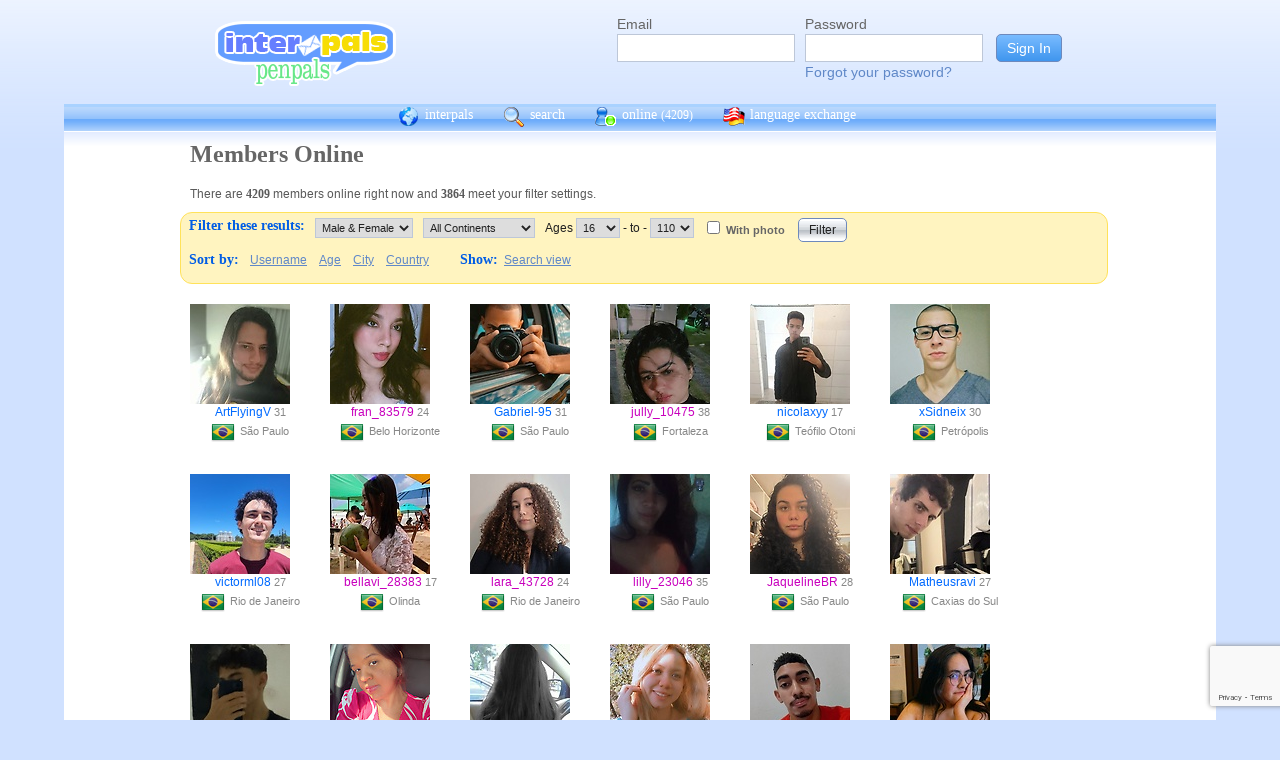

--- FILE ---
content_type: text/html; charset=UTF-8
request_url: https://interpals.net/app/online?age1=16&age2=110&online=1&sort=country&offset=0&limit=60&order=asc&totalResults=2958&itemsStart=1&itemsEnd=60&itemsPerPage=60&page=1&pages=50&offset=180
body_size: 10528
content:
<!DOCTYPE html PUBLIC "-//W3C//DTD XHTML 1.0 Transitional//EN""http://www.w3.org/TR/xhtml1/DTD/xhtml1-transitional.dtd">
<html xmlns="http://www.w3.org/1999/xhtml">
<head>

                            <meta http-equiv="X-UA-Compatible" content="IE=Edge"/>
                    <title>
        InterPals Penpals - Online
    </title>

        
        <meta http-equiv="content-type" content="text/html; charset=utf-8"/>
        <meta http-equiv="charset" content="utf-8"/>
        <meta name="keywords" content="penpals, meet people, new friends, pen pals, make friends, native speakers,
        make friends online, language exchange, email penpals, international, language lessons,
        free, online penpals, language partners, language practice, learn languages, cultural exchange, learn english, travel buddies,
        learn spanish, hello talk, couchsurfing, italki"/>
        <meta name="description" content="InterPals is a friendly community of over 5 million friends, language learners,
        travelers and penpals. use Interpals to meet people and travelers from other countries, practice languages with native speakers,
        make new friends and make your world more connected and fun!
        Learn English, Spanish, German, French, Chinese and more."/>
        <meta property="og:url" content="//www.interpals.net"/>
        <meta property="fb:page_id" content="190988203544"/>
        <meta property="og:description" content="InterPals is a friendly community of over 5 million friends, language learners,
        travelers and penpals. use Interpals to connect with native speakers, travelers and people from other countries to
        practice languages, make new friends and make your world more connected and fun!
        Learn English, Spanish, German, French, Chinese and more."/>
                    <!--[if lt IE 6]>
            <meta http-equiv="refresh" content="1; URL=https://interpals.net/outdated_browser.php">
            <script type="text/javascript">
                <!--
                window.location.replace("https://interpals.net/outdated_browser.php");
                //-->
            </script>
            <![endif]-->
            
        <link rel="icon" type="image/svg+xml" href="images/favicon.svg">
        <link rel="apple-touch-icon" href="images/apple-touch-icon.png">
        <link rel='stylesheet' type='text/css' href="/assets/d9bcc3de63009c95f09e/interpals.d9bcc3de63009c95f09e.min.css"/>
        <link href="//netdna.bootstrapcdn.com/font-awesome/4.0.3/css/font-awesome.css" rel="stylesheet">
        <style type="text/css">@font-face {font-family:Lato;font-style:normal;font-weight:400;src:url(/cf-fonts/s/lato/5.0.18/latin/400/normal.woff2);unicode-range:U+0000-00FF,U+0131,U+0152-0153,U+02BB-02BC,U+02C6,U+02DA,U+02DC,U+0304,U+0308,U+0329,U+2000-206F,U+2074,U+20AC,U+2122,U+2191,U+2193,U+2212,U+2215,U+FEFF,U+FFFD;font-display:swap;}@font-face {font-family:Lato;font-style:normal;font-weight:400;src:url(/cf-fonts/s/lato/5.0.18/latin-ext/400/normal.woff2);unicode-range:U+0100-02AF,U+0304,U+0308,U+0329,U+1E00-1E9F,U+1EF2-1EFF,U+2020,U+20A0-20AB,U+20AD-20CF,U+2113,U+2C60-2C7F,U+A720-A7FF;font-display:swap;}</style>
        <script type="e0ad8cf7278775649c8acbdd-text/javascript" src="https://ajax.googleapis.com/ajax/libs/jquery/1.10.2/jquery.min.js"></script>
                <!-- ADS: default head -->
<script type="e0ad8cf7278775649c8acbdd-text/javascript">
    window.adHandler = window.adHandler || {};
    window.adHandler.cmd = window.adHandler.cmd || [];
    adHandler.cmd.push(function () {
        adHandler.service.setTargeting('premium', 'true');
        adHandler.service.setTargeting('tier', '1');
        adHandler.service.loadMapping('ros_desktop');
    });
</script>
<script type="e0ad8cf7278775649c8acbdd-text/javascript" src="/js/prebid7.29.0.js"></script>
<script type="e0ad8cf7278775649c8acbdd-text/javascript" src="/js/interpals_allpages_tier1.20230303.release.js"></script>

        <meta property="og:type" content="website "/>
            <meta property="og:site_name" content="InterPals"/>
    <meta property="og:title"
          content="InterPals Penpals  - "/>
    <meta name="csrf_token" content="OGY2NDU0NzA="/>
    <meta property="og:image" content="https://ipstatic.net/images/logo-rounded-corners.png"/>
    <meta property="og:url" content="/app/profile"/>
        
    <script src="/js/ads.js" type="e0ad8cf7278775649c8acbdd-text/javascript"></script>
    <script defer type="e0ad8cf7278775649c8acbdd-text/javascript">
        $(function () {
            if (document.getElementById('adsense') == undefined) {
                $('#adblockAlert').css('display', 'block');
            }
        });
    </script>
    <script type="e0ad8cf7278775649c8acbdd-text/javascript" src="https://ajax.googleapis.com/ajax/libs/jqueryui/1.10.3/jquery-ui.min.js" defer></script>
    <script type="e0ad8cf7278775649c8acbdd-text/javascript">
        var online_update_domain = '';
            </script>
    <script type="e0ad8cf7278775649c8acbdd-text/javascript" src="/assets/d9bcc3de63009c95f09e/vendor.d9bcc3de63009c95f09e.min.js" defer></script>
    <script type="e0ad8cf7278775649c8acbdd-text/javascript" src="/assets/d9bcc3de63009c95f09e/interpals.d9bcc3de63009c95f09e.min.js" defer></script>
    <!-- Google tag (gtag.js) -->
<script async src="https://www.googletagmanager.com/gtag/js?id=G-0QW3XVG74P" type="e0ad8cf7278775649c8acbdd-text/javascript"></script>
<script type="e0ad8cf7278775649c8acbdd-text/javascript">
    window.dataLayer = window.dataLayer || [];
    function gtag(){dataLayer.push(arguments);}
    gtag('js', new Date());

    gtag('config', 'G-0QW3XVG74P');
</script>
    <script src="https://www.google.com/recaptcha/api.js?render=6Ldn6XYUAAAAAAkvX5N4XSTme3aMkwFq02-4vJw6" async type="e0ad8cf7278775649c8acbdd-text/javascript"></script>
    <script src="https://www.googleoptimize.com/optimize.js?id=OPT-MR2QT4T" async type="e0ad8cf7278775649c8acbdd-text/javascript"></script>
</head>
<body>



<div id="fb-root"></div>


<script type="e0ad8cf7278775649c8acbdd-text/javascript">
    window.fbAsyncInit = function () {
        FB.init({
            appId: '419875192679137',
            xfbml: true,
            version: 'v9.0'
        });
        FB.AppEvents.logPageView();
    };

    (function (d, s, id) {
        var js, fjs = d.getElementsByTagName(s)[0];
        if (d.getElementById(id)) {
            return;
        }
        js = d.createElement(s);
        js.id = id;
        js.src = "https://connect.facebook.net/en_US/sdk.js";
        fjs.parentNode.insertBefore(js, fjs);
    }(document, 'script', 'facebook-jssdk'));
</script>


<div id="page">
            <div id=logoAdBar class="withLogin">
    <div class="topLogo">
        <a href="/">
            <img src="/images/logo/logopenpals.png" style="margin-top:17px">
        </a>
            </div>
            <div id="topLogin">
            <form action="/app/auth/login" method="post">
                <input type="hidden" name="csrf_token" value="OGY2NDU0NzA=" />
                <table>
                    <tbody>
                    <tr>
                        <td>
                            <label for="topLoginEmail">Email</label><br>
                            <input type="text" id="topLoginEmail" name="username" value="" tabindex="1"
                                   style="background-image: none; background-position: 0% 0%; background-repeat: repeat;"><br/><br/>
                        </td>
                        <td>
                            <label for="topLoginPassword">Password</label><br>
                            <input type="password" name="password" id="topLoginPassword" tabindex="2"><br>
                            <a href="/app/forgot">Forgot your password?</a>
                        </td>
                        <td>
                            <input type="submit" value="Sign In" tabindex="3">
                        </td>
                    </tr>
                    </tbody>
                </table>
            </form>
        </div>
    </div>

        <div id=mc_box style="clear: both;">
                <div id="topNav">
            <div id="tn_cont2">
                <div id="tn_cont"><a href="/" style="border-left: 0;"
                                     title="InterPals Penpals Home">
                        <div class="bb bb_cont" id="bb1"></div>
                        interpals </a>
                    <a href='/app/search' title="Search for pen pals">
                        <div class="bb bb_cont" id="bb2"></div>
                        search </a>
                    <a href='/app/online' title="See all penpals online">
                        <div class="bb bb_cont" id=bb4></div>
                        online
                        <span id="onlineCounter" style='font-weight: normal; font-size: 12px;'>(4209)</span></a>
                    <a href="/app/langex" title="Online language exchange">
                        <div class="bb bb_cont" id=bb5></div>
                        language exchange </a>

                    <div class=bb></div>
                </div>
            </div>
        </div>
        <div style="clear: both;"></div>
        <!-- end yellow bar -->

        <div id="browserWarning">
            <div style="width: 400px; margin: 40px auto; border: 3px solid #ddd; font-size: 15px;">
                <b>Error
                    :</b> Oops! If you are seeing this, your browser is not loading the page correctly. Please try pressing Control-F5 to force reload the page. If this doesn't work, you may need to update your browser
                : <br/><a
                        href=http://www.getfirefox.com>Download Firefox</a> | <a
                        href=http://www.google.com/chrome>Download Chrome</a> | <a
                        href=http://www.microsoft.com/windows/internet-explorer/default.aspx>Download
                    IE</a>
            </div>
        </div>
        <div id="gradBgBox">
            <div id="mainContainer">

                
                                


                    <div class="onlineCont">
        <div style="width: 910px;" class="boxHead allRnd"><h1>Members Online</h1></div>
        <div class="boxText">There are <b>4209</b>
            members online
            right now and <b>3864</b> meet your filter settings.
        </div>
        <div id="filterBox">
            <form name="onlineForm" method="get" action="/app/online">
                <h1 style="margin: 5px; float: left;">Filter these results:</h1>

                <div class="filterFormField"><select id="sex" name="sex">
                        <option value="">Male &amp; Female</option>
                        <option value="male"
                                >Male</option>
                        <option value="female"
                                >Female</option>
                    </select>
                </div>
                <div class="filterFormField">
                    <select id="cont" name="continents[]">
                        <option value="">All Continents</option>
                        <option value="AF"
                                >Africa</option>
                        <option value="AS"
                                >Asia</option>
                        <option value="EU"
                                >Europe</option>
                        <option value="NA"
                                >North America</option>
                        <option value="OC"
                                >Australia/Oceania</option>
                        <option value="SA"
                                >South America</option>
                    </select>
                </div>
                <div class="filterFormField">Ages
                    <select id="age1" name="age1">
                                                    <option value="13"
                                    >13</option>
                                                    <option value="14"
                                    >14</option>
                                                    <option value="15"
                                    >15</option>
                                                    <option value="16"
                                    selected="selected">16</option>
                                                    <option value="17"
                                    >17</option>
                                                    <option value="18"
                                    >18</option>
                                                    <option value="19"
                                    >19</option>
                                                    <option value="20"
                                    >20</option>
                                                    <option value="21"
                                    >21</option>
                                                    <option value="22"
                                    >22</option>
                                                    <option value="23"
                                    >23</option>
                                                    <option value="24"
                                    >24</option>
                                                    <option value="25"
                                    >25</option>
                                                    <option value="26"
                                    >26</option>
                                                    <option value="27"
                                    >27</option>
                                                    <option value="28"
                                    >28</option>
                                                    <option value="29"
                                    >29</option>
                                                    <option value="30"
                                    >30</option>
                                                    <option value="31"
                                    >31</option>
                                                    <option value="32"
                                    >32</option>
                                                    <option value="33"
                                    >33</option>
                                                    <option value="34"
                                    >34</option>
                                                    <option value="35"
                                    >35</option>
                                                    <option value="36"
                                    >36</option>
                                                    <option value="37"
                                    >37</option>
                                                    <option value="38"
                                    >38</option>
                                                    <option value="39"
                                    >39</option>
                                                    <option value="40"
                                    >40</option>
                                                    <option value="41"
                                    >41</option>
                                                    <option value="42"
                                    >42</option>
                                                    <option value="43"
                                    >43</option>
                                                    <option value="44"
                                    >44</option>
                                                    <option value="45"
                                    >45</option>
                                                    <option value="46"
                                    >46</option>
                                                    <option value="47"
                                    >47</option>
                                                    <option value="48"
                                    >48</option>
                                                    <option value="49"
                                    >49</option>
                                                    <option value="50"
                                    >50</option>
                                                    <option value="51"
                                    >51</option>
                                                    <option value="52"
                                    >52</option>
                                                    <option value="53"
                                    >53</option>
                                                    <option value="54"
                                    >54</option>
                                                    <option value="55"
                                    >55</option>
                                                    <option value="56"
                                    >56</option>
                                                    <option value="57"
                                    >57</option>
                                                    <option value="58"
                                    >58</option>
                                                    <option value="59"
                                    >59</option>
                                                    <option value="60"
                                    >60</option>
                                                    <option value="61"
                                    >61</option>
                                                    <option value="62"
                                    >62</option>
                                                    <option value="63"
                                    >63</option>
                                                    <option value="64"
                                    >64</option>
                                                    <option value="65"
                                    >65</option>
                                                    <option value="66"
                                    >66</option>
                                                    <option value="67"
                                    >67</option>
                                                    <option value="68"
                                    >68</option>
                                                    <option value="69"
                                    >69</option>
                                                    <option value="70"
                                    >70</option>
                                                    <option value="71"
                                    >71</option>
                                                    <option value="72"
                                    >72</option>
                                                    <option value="73"
                                    >73</option>
                                                    <option value="74"
                                    >74</option>
                                                    <option value="75"
                                    >75</option>
                                                    <option value="76"
                                    >76</option>
                                                    <option value="77"
                                    >77</option>
                                                    <option value="78"
                                    >78</option>
                                                    <option value="79"
                                    >79</option>
                                                    <option value="80"
                                    >80</option>
                                                    <option value="81"
                                    >81</option>
                                                    <option value="82"
                                    >82</option>
                                                    <option value="83"
                                    >83</option>
                                                    <option value="84"
                                    >84</option>
                                                    <option value="85"
                                    >85</option>
                                                    <option value="86"
                                    >86</option>
                                                    <option value="87"
                                    >87</option>
                                                    <option value="88"
                                    >88</option>
                                                    <option value="89"
                                    >89</option>
                                                    <option value="90"
                                    >90</option>
                                                    <option value="91"
                                    >91</option>
                                                    <option value="92"
                                    >92</option>
                                                    <option value="93"
                                    >93</option>
                                                    <option value="94"
                                    >94</option>
                                                    <option value="95"
                                    >95</option>
                                                    <option value="96"
                                    >96</option>
                                                    <option value="97"
                                    >97</option>
                                                    <option value="98"
                                    >98</option>
                                                    <option value="99"
                                    >99</option>
                                                    <option value="100"
                                    >100</option>
                                                    <option value="101"
                                    >101</option>
                                                    <option value="102"
                                    >102</option>
                                                    <option value="103"
                                    >103</option>
                                                    <option value="104"
                                    >104</option>
                                                    <option value="105"
                                    >105</option>
                                                    <option value="106"
                                    >106</option>
                                                    <option value="107"
                                    >107</option>
                                                    <option value="108"
                                    >108</option>
                                                    <option value="109"
                                    >109</option>
                                                    <option value="110"
                                    >110</option>
                                            </select>
                    - to - <select name="age2">
                                                    <option value="13"
                                    >13</option>
                                                    <option value="14"
                                    >14</option>
                                                    <option value="15"
                                    >15</option>
                                                    <option value="16"
                                    >16</option>
                                                    <option value="17"
                                    >17</option>
                                                    <option value="18"
                                    >18</option>
                                                    <option value="19"
                                    >19</option>
                                                    <option value="20"
                                    >20</option>
                                                    <option value="21"
                                    >21</option>
                                                    <option value="22"
                                    >22</option>
                                                    <option value="23"
                                    >23</option>
                                                    <option value="24"
                                    >24</option>
                                                    <option value="25"
                                    >25</option>
                                                    <option value="26"
                                    >26</option>
                                                    <option value="27"
                                    >27</option>
                                                    <option value="28"
                                    >28</option>
                                                    <option value="29"
                                    >29</option>
                                                    <option value="30"
                                    >30</option>
                                                    <option value="31"
                                    >31</option>
                                                    <option value="32"
                                    >32</option>
                                                    <option value="33"
                                    >33</option>
                                                    <option value="34"
                                    >34</option>
                                                    <option value="35"
                                    >35</option>
                                                    <option value="36"
                                    >36</option>
                                                    <option value="37"
                                    >37</option>
                                                    <option value="38"
                                    >38</option>
                                                    <option value="39"
                                    >39</option>
                                                    <option value="40"
                                    >40</option>
                                                    <option value="41"
                                    >41</option>
                                                    <option value="42"
                                    >42</option>
                                                    <option value="43"
                                    >43</option>
                                                    <option value="44"
                                    >44</option>
                                                    <option value="45"
                                    >45</option>
                                                    <option value="46"
                                    >46</option>
                                                    <option value="47"
                                    >47</option>
                                                    <option value="48"
                                    >48</option>
                                                    <option value="49"
                                    >49</option>
                                                    <option value="50"
                                    >50</option>
                                                    <option value="51"
                                    >51</option>
                                                    <option value="52"
                                    >52</option>
                                                    <option value="53"
                                    >53</option>
                                                    <option value="54"
                                    >54</option>
                                                    <option value="55"
                                    >55</option>
                                                    <option value="56"
                                    >56</option>
                                                    <option value="57"
                                    >57</option>
                                                    <option value="58"
                                    >58</option>
                                                    <option value="59"
                                    >59</option>
                                                    <option value="60"
                                    >60</option>
                                                    <option value="61"
                                    >61</option>
                                                    <option value="62"
                                    >62</option>
                                                    <option value="63"
                                    >63</option>
                                                    <option value="64"
                                    >64</option>
                                                    <option value="65"
                                    >65</option>
                                                    <option value="66"
                                    >66</option>
                                                    <option value="67"
                                    >67</option>
                                                    <option value="68"
                                    >68</option>
                                                    <option value="69"
                                    >69</option>
                                                    <option value="70"
                                    >70</option>
                                                    <option value="71"
                                    >71</option>
                                                    <option value="72"
                                    >72</option>
                                                    <option value="73"
                                    >73</option>
                                                    <option value="74"
                                    >74</option>
                                                    <option value="75"
                                    >75</option>
                                                    <option value="76"
                                    >76</option>
                                                    <option value="77"
                                    >77</option>
                                                    <option value="78"
                                    >78</option>
                                                    <option value="79"
                                    >79</option>
                                                    <option value="80"
                                    >80</option>
                                                    <option value="81"
                                    >81</option>
                                                    <option value="82"
                                    >82</option>
                                                    <option value="83"
                                    >83</option>
                                                    <option value="84"
                                    >84</option>
                                                    <option value="85"
                                    >85</option>
                                                    <option value="86"
                                    >86</option>
                                                    <option value="87"
                                    >87</option>
                                                    <option value="88"
                                    >88</option>
                                                    <option value="89"
                                    >89</option>
                                                    <option value="90"
                                    >90</option>
                                                    <option value="91"
                                    >91</option>
                                                    <option value="92"
                                    >92</option>
                                                    <option value="93"
                                    >93</option>
                                                    <option value="94"
                                    >94</option>
                                                    <option value="95"
                                    >95</option>
                                                    <option value="96"
                                    >96</option>
                                                    <option value="97"
                                    >97</option>
                                                    <option value="98"
                                    >98</option>
                                                    <option value="99"
                                    >99</option>
                                                    <option value="100"
                                    >100</option>
                                                    <option value="101"
                                    >101</option>
                                                    <option value="102"
                                    >102</option>
                                                    <option value="103"
                                    >103</option>
                                                    <option value="104"
                                    >104</option>
                                                    <option value="105"
                                    >105</option>
                                                    <option value="106"
                                    >106</option>
                                                    <option value="107"
                                    >107</option>
                                                    <option value="108"
                                    >108</option>
                                                    <option value="109"
                                    >109</option>
                                                    <option value="110"
                                    selected="selected">110</option>
                                            </select>
                </div><!-- filterFormField -->
                <div class="filterFormField"><input type="checkbox" id="wPhotoOnly" name="photo"
                                                     />
                    <label
                        for="wPhotoOnly">With photo</label>
                </div>
                <div style="text-align: center; padding: 2px 5px; float: left;">
                    <input type="submit" value="Filter">
                </div>
                <br style="clear: left;">

                <div style="clear: left;" class="filterLinks"><h1 style="float: left; margin: 5px;">Sort by:</h1>
                    <a href="/app/online?offset=0&age1=16&amp;age2=110&amp;online=1&amp;sort=country&amp;limit=60&amp;totalResults=3864&amp;itemsStart=181&amp;itemsEnd=240&amp;itemsPerPage=60&amp;page=4&amp;pages=65&amp;qs=age1%3D16%26age2%3D110%26online%3D1%26sort%3Dcountry%26offset%3D180%26limit%3D60%26order%3Dasc%26totalResults%3D3864%26itemsStart%3D181%26itemsEnd%3D240%26itemsPerPage%3D60%26page%3D4%26pages%3D65&sort=username&order=asc">Username</a>
                    <a href="/app/online?offset=0&age1=16&amp;age2=110&amp;online=1&amp;sort=country&amp;limit=60&amp;totalResults=3864&amp;itemsStart=181&amp;itemsEnd=240&amp;itemsPerPage=60&amp;page=4&amp;pages=65&amp;qs=age1%3D16%26age2%3D110%26online%3D1%26sort%3Dcountry%26offset%3D180%26limit%3D60%26order%3Dasc%26totalResults%3D3864%26itemsStart%3D181%26itemsEnd%3D240%26itemsPerPage%3D60%26page%3D4%26pages%3D65&sort=age&order=asc">Age</a>
                    <a href="/app/online?offset=0&age1=16&amp;age2=110&amp;online=1&amp;sort=country&amp;limit=60&amp;totalResults=3864&amp;itemsStart=181&amp;itemsEnd=240&amp;itemsPerPage=60&amp;page=4&amp;pages=65&amp;qs=age1%3D16%26age2%3D110%26online%3D1%26sort%3Dcountry%26offset%3D180%26limit%3D60%26order%3Dasc%26totalResults%3D3864%26itemsStart%3D181%26itemsEnd%3D240%26itemsPerPage%3D60%26page%3D4%26pages%3D65&sort=city&order=asc">City</a>
                    <a href="/app/online?offset=0&age1=16&amp;age2=110&amp;online=1&amp;sort=country&amp;limit=60&amp;totalResults=3864&amp;itemsStart=181&amp;itemsEnd=240&amp;itemsPerPage=60&amp;page=4&amp;pages=65&amp;qs=age1%3D16%26age2%3D110%26online%3D1%26sort%3Dcountry%26offset%3D180%26limit%3D60%26order%3Dasc%26totalResults%3D3864%26itemsStart%3D181%26itemsEnd%3D240%26itemsPerPage%3D60%26page%3D4%26pages%3D65&sort=country&order=asc">Country</a>
                </div>
                <div class="filterLinks">
                    <h1 style="margin: 5px 0 5px 25px; float: left;">Show: </h1>
                    <a href="/app/search?online=on&age1=16&amp;age2=110&amp;online=1&amp;sort=country&amp;limit=60&amp;totalResults=3864&amp;itemsStart=181&amp;itemsEnd=240&amp;itemsPerPage=60&amp;page=4&amp;pages=65&amp;qs=age1%3D16%26age2%3D110%26online%3D1%26sort%3Dcountry%26offset%3D180%26limit%3D60%26order%3Dasc%26totalResults%3D3864%26itemsStart%3D181%26itemsEnd%3D240%26itemsPerPage%3D60%26page%3D4%26pages%3D65&amp;qsNo=age1%3D16%26age2%3D110%26online%3D1%26sort%3Dcountry%26limit%3D60%26totalResults%3D3864%26itemsStart%3D181%26itemsEnd%3D240%26itemsPerPage%3D60%26page%3D4%26pages%3D65%26qs%3Dage1%253D16%2526age2%253D110%2526online%253D1%2526sort%253Dcountry%2526offset%253D180%2526limit%253D60%2526order%253Dasc%2526totalResults%253D3864%2526itemsStart%253D181%2526itemsEnd%253D240%2526itemsPerPage%253D60%2526page%253D4%2526pages%253D65">Search view</a>
                </div>
            </form>
        </div>
        <div style="clear: both;"></div>
        <div style="overflow: auto; float: left; min-width: 300px;">
            
    
    <!-- ADS: pubstream ad -->
    <!-- AD:adSlot982222427:336:280:Interpals_ROS_Top_Rectangle_300x250_336x280:ros:ros_atf_lr:desktop -->
<div class="adFrameCnt" style="overflow: auto">
    <div id='Interpals_ROS_RHS_Rectangle'></div>
</div>
<!-- End pubstream ad -->
        </div>
                    <div class="online_prof">
                <a profile="" s="" title="View ArtFlyingV" href="/ArtFlyingV?_cs=11">
                    <img width="100" height="100" class="olProfThumb" alt="ArtFlyingV" src="https://ipstatic.net/thumbs/100x100/1a/2a/810x1080_1210299045347662715_1839131497820160000.jpg?c0.0.810.810" style="display: block;">
                </a>

                <div class="olUserDetails">
<span class="nobreak">
    <a class="male" href="/ArtFlyingV?_cs=11">
        ArtFlyingV</a> 31
</span>
                    <br>
                <span class="nobreak">
                    <a target="_new" title="More penpals from BR" href="/country/BR"><img
                                width="24" height="24" class="littleFlag"
                                src="https://ipstatic.net/images/flags/iso/24/BR.png"></a>São Paulo
                </span>
                </div>

            </div>
                    <div class="online_prof">
                <a profile="" s="" title="View fran_83579" href="/fran_83579?_cs=11">
                    <img width="100" height="100" class="olProfThumb" alt="fran_83579" src="https://ipstatic.net/thumbs/100x100/44/2a/720x462_1841466353111012561_1847647648566419456.jpg?c129.0.462.462" style="display: block;">
                </a>

                <div class="olUserDetails">
<span class="nobreak">
    <a class="female" href="/fran_83579?_cs=11">
        fran_83579</a> 24
</span>
                    <br>
                <span class="nobreak">
                    <a target="_new" title="More penpals from BR" href="/country/BR"><img
                                width="24" height="24" class="littleFlag"
                                src="https://ipstatic.net/images/flags/iso/24/BR.png"></a>Belo Horizonte
                </span>
                </div>

            </div>
                    <div class="online_prof">
                <a profile="" s="" title="View Gabriel-95" href="/Gabriel-95?_cs=11">
                    <img width="100" height="100" class="olProfThumb" alt="Gabriel-95" src="https://ipstatic.net/thumbs/100x100/01/d0/700x442_1336870172_1858016344300911425.jpg?c129.0.442.442" style="display: block;">
                </a>

                <div class="olUserDetails">
<span class="nobreak">
    <a class="male" href="/Gabriel-95?_cs=11">
        Gabriel-95</a> 31
</span>
                    <br>
                <span class="nobreak">
                    <a target="_new" title="More penpals from BR" href="/country/BR"><img
                                width="24" height="24" class="littleFlag"
                                src="https://ipstatic.net/images/flags/iso/24/BR.png"></a>São Paulo
                </span>
                </div>

            </div>
                    <div class="online_prof">
                <a profile="" s="" title="View jully_10475" href="/jully_10475?_cs=11">
                    <img width="100" height="100" class="olProfThumb" alt="jully_10475" src="https://ipstatic.net/thumbs/100x100/91/9e/607x1080_1786932725600776727_1844850896897515520.jpg?c0.0.607.607" style="display: block;">
                </a>

                <div class="olUserDetails">
<span class="nobreak">
    <a class="female" href="/jully_10475?_cs=11">
        jully_10475</a> 38
</span>
                    <br>
                <span class="nobreak">
                    <a target="_new" title="More penpals from BR" href="/country/BR"><img
                                width="24" height="24" class="littleFlag"
                                src="https://ipstatic.net/images/flags/iso/24/BR.png"></a>Fortaleza
                </span>
                </div>

            </div>
                    <div class="online_prof">
                <a profile="" s="" title="View nicolaxyy" href="/nicolaxyy?_cs=11">
                    <img width="100" height="100" class="olProfThumb" alt="nicolaxyy" src="https://ipstatic.net/thumbs/100x100/8b/99/700x700_1841337188713335080_1841337420712872483.jpg?c0.0.700.700" style="display: block;">
                </a>

                <div class="olUserDetails">
<span class="nobreak">
    <a class="male" href="/nicolaxyy?_cs=11">
        nicolaxyy</a> 17
</span>
                    <br>
                <span class="nobreak">
                    <a target="_new" title="More penpals from BR" href="/country/BR"><img
                                width="24" height="24" class="littleFlag"
                                src="https://ipstatic.net/images/flags/iso/24/BR.png"></a>Teófilo Otoni
                </span>
                </div>

            </div>
                    <div class="online_prof">
                <a profile="" s="" title="View xSidneix" href="/xSidneix?_cs=11">
                    <img width="100" height="100" class="olProfThumb" alt="xSidneix" src="https://ipstatic.net/thumbs/100x100/6a/3c/640x640_700473631986843648_716571300341645312.jpg?c0.0.640.640" style="display: block;">
                </a>

                <div class="olUserDetails">
<span class="nobreak">
    <a class="male" href="/xSidneix?_cs=11">
        xSidneix</a> 30
</span>
                    <br>
                <span class="nobreak">
                    <a target="_new" title="More penpals from BR" href="/country/BR"><img
                                width="24" height="24" class="littleFlag"
                                src="https://ipstatic.net/images/flags/iso/24/BR.png"></a>Petrópolis
                </span>
                </div>

            </div>
                    <div class="online_prof">
                <a profile="" s="" title="View victorml08" href="/victorml08?_cs=11">
                    <img width="100" height="100" class="olProfThumb" alt="victorml08" src="https://ipstatic.net/thumbs/100x100/db/89/700x742_540610811313061888_1458225240515010578.jpg?c0.21.700.700" style="display: block;">
                </a>

                <div class="olUserDetails">
<span class="nobreak">
    <a class="male" href="/victorml08?_cs=11">
        victorml08</a> 27
</span>
                    <br>
                <span class="nobreak">
                    <a target="_new" title="More penpals from BR" href="/country/BR"><img
                                width="24" height="24" class="littleFlag"
                                src="https://ipstatic.net/images/flags/iso/24/BR.png"></a>Rio de Janeiro
                </span>
                </div>

            </div>
                    <div class="online_prof">
                <a profile="" s="" title="View bellavi_28383" href="/bellavi_28383?_cs=11">
                    <img width="100" height="100" class="olProfThumb" alt="bellavi_28383" src="https://ipstatic.net/thumbs/100x100/44/da/640x640_1843882245705583465_1843882909881278464.jpg?c0.0.640.640" style="display: block;">
                </a>

                <div class="olUserDetails">
<span class="nobreak">
    <a class="female" href="/bellavi_28383?_cs=11">
        bellavi_28383</a> 17
</span>
                    <br>
                <span class="nobreak">
                    <a target="_new" title="More penpals from BR" href="/country/BR"><img
                                width="24" height="24" class="littleFlag"
                                src="https://ipstatic.net/images/flags/iso/24/BR.png"></a>Olinda
                </span>
                </div>

            </div>
                    <div class="online_prof">
                <a profile="" s="" title="View lara_43728" href="/lara_43728?_cs=11">
                    <img width="100" height="100" class="olProfThumb" alt="lara_43728" src="https://ipstatic.net/thumbs/100x100/4b/f7/1440x1080_1767031044434471786_1791256637380239360.jpg?c180.0.1080.1080" style="display: block;">
                </a>

                <div class="olUserDetails">
<span class="nobreak">
    <a class="female" href="/lara_43728?_cs=11">
        lara_43728</a> 24
</span>
                    <br>
                <span class="nobreak">
                    <a target="_new" title="More penpals from BR" href="/country/BR"><img
                                width="24" height="24" class="littleFlag"
                                src="https://ipstatic.net/images/flags/iso/24/BR.png"></a>Rio de Janeiro
                </span>
                </div>

            </div>
                    <div class="online_prof">
                <a profile="" s="" title="View lilly_23046" href="/lilly_23046?_cs=11">
                    <img width="100" height="100" class="olProfThumb" alt="lilly_23046" src="https://ipstatic.net/thumbs/100x100/5e/1c/720x720_1857959968151749735_1857988229771943936.jpg?c0.0.720.720" style="display: block;">
                </a>

                <div class="olUserDetails">
<span class="nobreak">
    <a class="female" href="/lilly_23046?_cs=11">
        lilly_23046</a> 35
</span>
                    <br>
                <span class="nobreak">
                    <a target="_new" title="More penpals from BR" href="/country/BR"><img
                                width="24" height="24" class="littleFlag"
                                src="https://ipstatic.net/images/flags/iso/24/BR.png"></a>São Paulo
                </span>
                </div>

            </div>
                    <div class="online_prof">
                <a profile="" s="" title="View JaquelineBR" href="/JaquelineBR?_cs=11">
                    <img width="100" height="100" class="olProfThumb" alt="JaquelineBR" src="https://ipstatic.net/thumbs/100x100/fe/76/607x1080_1856859476605607110_1856863959108935680.jpg?c0.94.607.607" style="display: block;">
                </a>

                <div class="olUserDetails">
<span class="nobreak">
    <a class="female" href="/JaquelineBR?_cs=11">
        JaquelineBR</a> 28
</span>
                    <br>
                <span class="nobreak">
                    <a target="_new" title="More penpals from BR" href="/country/BR"><img
                                width="24" height="24" class="littleFlag"
                                src="https://ipstatic.net/images/flags/iso/24/BR.png"></a>São Paulo
                </span>
                </div>

            </div>
                    <div class="online_prof">
                <a profile="" s="" title="View Matheusravi" href="/Matheusravi?_cs=11">
                    <img width="100" height="100" class="olProfThumb" alt="Matheusravi" src="https://ipstatic.net/thumbs/100x100/dc/74/434x800_1535657023956265704_1598763763871567973_2.jpg?c0.80.433.433" style="display: block;">
                </a>

                <div class="olUserDetails">
<span class="nobreak">
    <a class="male" href="/Matheusravi?_cs=11">
        Matheusravi</a> 27
</span>
                    <br>
                <span class="nobreak">
                    <a target="_new" title="More penpals from BR" href="/country/BR"><img
                                width="24" height="24" class="littleFlag"
                                src="https://ipstatic.net/images/flags/iso/24/BR.png"></a>Caxias do Sul
                </span>
                </div>

            </div>
                    <div class="online_prof">
                <a profile="" s="" title="View Joaozxk_" href="/Joaozxk_?_cs=11">
                    <img width="100" height="100" class="olProfThumb" alt="Joaozxk_" src="https://ipstatic.net/thumbs/100x100/1e/a3/700x694_1724215732254401451_1726106986263649506_1.jpg?c75.43.560.560" style="display: block;">
                </a>

                <div class="olUserDetails">
<span class="nobreak">
    <a class="male" href="/Joaozxk_?_cs=11">
        Joaozxk_</a> 17
</span>
                    <br>
                <span class="nobreak">
                    <a target="_new" title="More penpals from BR" href="/country/BR"><img
                                width="24" height="24" class="littleFlag"
                                src="https://ipstatic.net/images/flags/iso/24/BR.png"></a>São Paulo
                </span>
                </div>

            </div>
                    <div class="online_prof">
                <a profile="" s="" title="View mariane_38068" href="/mariane_38068?_cs=11">
                    <img width="100" height="100" class="olProfThumb" alt="mariane_38068" src="https://ipstatic.net/thumbs/100x100/c8/4a/1080x1080_1772652497187019210_1772664547689533440.jpg?c0.0.1080.1080" style="display: block;">
                </a>

                <div class="olUserDetails">
<span class="nobreak">
    <a class="female" href="/mariane_38068?_cs=11">
        mariane_38068</a> 28
</span>
                    <br>
                <span class="nobreak">
                    <a target="_new" title="More penpals from BR" href="/country/BR"><img
                                width="24" height="24" class="littleFlag"
                                src="https://ipstatic.net/images/flags/iso/24/BR.png"></a>Palmas
                </span>
                </div>

            </div>
                    <div class="online_prof">
                <a profile="" s="" title="View ana_49261" href="/ana_49261?_cs=11">
                    <img width="100" height="100" class="olProfThumb" alt="ana_49261" src="https://ipstatic.net/thumbs/100x100/f2/e1/908x789_1712634514872940168_1837297099715256320.jpg?c60.0.789.789" style="display: block;">
                </a>

                <div class="olUserDetails">
<span class="nobreak">
    <a class="female" href="/ana_49261?_cs=11">
        ana_49261</a> 31
</span>
                    <br>
                <span class="nobreak">
                    <a target="_new" title="More penpals from BR" href="/country/BR"><img
                                width="24" height="24" class="littleFlag"
                                src="https://ipstatic.net/images/flags/iso/24/BR.png"></a>São Lourenço
                </span>
                </div>

            </div>
                    <div class="online_prof">
                <a profile="" s="" title="View cibele_90931" href="/cibele_90931?_cs=11">
                    <img width="100" height="100" class="olProfThumb" alt="cibele_90931" src="https://ipstatic.net/thumbs/100x100/f4/9f/1920x1080_1435293150680529109_1801057521079255040.jpg?c420.0.1080.1080" style="display: block;">
                </a>

                <div class="olUserDetails">
<span class="nobreak">
    <a class="female" href="/cibele_90931?_cs=11">
        cibele_90931</a> 20
</span>
                    <br>
                <span class="nobreak">
                    <a target="_new" title="More penpals from BR" href="/country/BR"><img
                                width="24" height="24" class="littleFlag"
                                src="https://ipstatic.net/images/flags/iso/24/BR.png"></a>Cuiabá
                </span>
                </div>

            </div>
                    <div class="online_prof">
                <a profile="" s="" title="View Martins_RMS" href="/Martins_RMS?_cs=11">
                    <img width="100" height="100" class="olProfThumb" alt="Martins_RMS" src="https://ipstatic.net/thumbs/100x100/74/0c/700x700_1857851293866266042_1857851414449620404.jpg?c0.0.700.700" style="display: block;">
                </a>

                <div class="olUserDetails">
<span class="nobreak">
    <a class="male" href="/Martins_RMS?_cs=11">
        Martins_RMS</a> 23
</span>
                    <br>
                <span class="nobreak">
                    <a target="_new" title="More penpals from BR" href="/country/BR"><img
                                width="24" height="24" class="littleFlag"
                                src="https://ipstatic.net/images/flags/iso/24/BR.png"></a>Recife
                </span>
                </div>

            </div>
                    <div class="online_prof">
                <a profile="" s="" title="View Marinn_" href="/Marinn_?_cs=11">
                    <img width="100" height="100" class="olProfThumb" alt="Marinn_" src="https://ipstatic.net/thumbs/100x100/3b/3a/667x1080_1727497489721979218_1728085753887199232_3.jpg?c0.206.667.667" style="display: block;">
                </a>

                <div class="olUserDetails">
<span class="nobreak">
    <a class="female" href="/Marinn_?_cs=11">
        Marinn_</a> 26
</span>
                    <br>
                <span class="nobreak">
                    <a target="_new" title="More penpals from BR" href="/country/BR"><img
                                width="24" height="24" class="littleFlag"
                                src="https://ipstatic.net/images/flags/iso/24/BR.png"></a>São Paulo
                </span>
                </div>

            </div>
                    <div class="online_prof">
                <a profile="" s="" title="View gabrieli_88539" href="/gabrieli_88539?_cs=11">
                    <img width="100" height="100" class="olProfThumb" alt="gabrieli_88539" src="https://ipstatic.net/thumbs/100x100/52/13/736x1034_1857655788816091425_1857656546648514560.jpg?c0.148.736.736" style="display: block;">
                </a>

                <div class="olUserDetails">
<span class="nobreak">
    <a class="female" href="/gabrieli_88539?_cs=11">
        gabrieli_88539</a> 23
</span>
                    <br>
                <span class="nobreak">
                    <a target="_new" title="More penpals from BR" href="/country/BR"><img
                                width="24" height="24" class="littleFlag"
                                src="https://ipstatic.net/images/flags/iso/24/BR.png"></a>Sumaré
                </span>
                </div>

            </div>
                    <div class="online_prof">
                <a profile="" s="" title="View Viiviane" href="/Viiviane?_cs=11">
                    <img width="100" height="100" class="olProfThumb" alt="Viiviane" src="https://ipstatic.net/thumbs/100x100/79/2d/602x800_804551269038604288_1806398043264844258.jpg?c0.99.602.602" style="display: block;">
                </a>

                <div class="olUserDetails">
<span class="nobreak">
    <a class="female" href="/Viiviane?_cs=11">
        Viiviane</a> 26
</span>
                    <br>
                <span class="nobreak">
                    <a target="_new" title="More penpals from BR" href="/country/BR"><img
                                width="24" height="24" class="littleFlag"
                                src="https://ipstatic.net/images/flags/iso/24/BR.png"></a>Salvador
                </span>
                </div>

            </div>
                    <div class="online_prof">
                <a profile="" s="" title="View Gabrielacarvalho" href="/Gabrielacarvalho?_cs=11">
                    <img width="100" height="100" class="olProfThumb" alt="Gabrielacarvalho" src="https://ipstatic.net/thumbs/100x100/ee/0d/700x461_1461843387646903643_1821270906383406145_8.jpg?c234.0.417.417" style="display: block;">
                </a>

                <div class="olUserDetails">
<span class="nobreak">
    <a class="female" href="/Gabrielacarvalho?_cs=11">
        Gabrielacarvalho</a> 25
</span>
                    <br>
                <span class="nobreak">
                    <a target="_new" title="More penpals from BR" href="/country/BR"><img
                                width="24" height="24" class="littleFlag"
                                src="https://ipstatic.net/images/flags/iso/24/BR.png"></a>Porto Alegre
                </span>
                </div>

            </div>
                    <div class="online_prof">
                <a profile="" s="" title="View jamal_85214" href="/jamal_85214?_cs=11">
                    <img width="100" height="100" class="olProfThumb" alt="jamal_85214" src="https://ipstatic.net/thumbs/100x100/b4/fd/607x1080_1848542632736709023_1850011201151639552.jpg?c0.0.607.607" style="display: block;">
                </a>

                <div class="olUserDetails">
<span class="nobreak">
    <a class="male" href="/jamal_85214?_cs=11">
        jamal_85214</a> 25
</span>
                    <br>
                <span class="nobreak">
                    <a target="_new" title="More penpals from BR" href="/country/BR"><img
                                width="24" height="24" class="littleFlag"
                                src="https://ipstatic.net/images/flags/iso/24/BR.png"></a>Taubaté
                </span>
                </div>

            </div>
                    <div class="online_prof">
                <a profile="" s="" title="View Caroline2303" href="/Caroline2303?_cs=11">
                    <img width="100" height="100" class="olProfThumb" alt="Caroline2303" src="https://ipstatic.net/thumbs/100x100/bb/87/700x700_1850942382116262591_1850942478676355644.jpg?c0.0.700.700" style="display: block;">
                </a>

                <div class="olUserDetails">
<span class="nobreak">
    <a class="female" href="/Caroline2303?_cs=11">
        Caroline2303</a> 37
</span>
                    <br>
                <span class="nobreak">
                    <a target="_new" title="More penpals from BR" href="/country/BR"><img
                                width="24" height="24" class="littleFlag"
                                src="https://ipstatic.net/images/flags/iso/24/BR.png"></a>Salvador
                </span>
                </div>

            </div>
                    <div class="online_prof">
                <a profile="" s="" title="View sweeetsz" href="/sweeetsz?_cs=11">
                    <img width="100" height="100" class="olProfThumb" alt="sweeetsz" src="https://ipstatic.net/thumbs/100x100/e2/a4/600x800_1858602998410382848_1858603032451372137.jpg?c0.100.600.600" style="display: block;">
                </a>

                <div class="olUserDetails">
<span class="nobreak">
    <a class="female" href="/sweeetsz?_cs=11">
        sweeetsz</a> 32
</span>
                    <br>
                <span class="nobreak">
                    <a target="_new" title="More penpals from BR" href="/country/BR"><img
                                width="24" height="24" class="littleFlag"
                                src="https://ipstatic.net/images/flags/iso/24/BR.png"></a>João Pessoa
                </span>
                </div>

            </div>
                    <div class="online_prof">
                <a profile="" s="" title="View vitor_37109" href="/vitor_37109?_cs=11">
                    <img width="100" height="100" class="olProfThumb" alt="vitor_37109" src="https://ipstatic.net/thumbs/100x100/2e/c5/700x700_1743789505471444859_1854291228836798470.jpg?c0.0.700.700" style="display: block;">
                </a>

                <div class="olUserDetails">
<span class="nobreak">
    <a class="male" href="/vitor_37109?_cs=11">
        vitor_37109</a> 33
</span>
                    <br>
                <span class="nobreak">
                    <a target="_new" title="More penpals from BR" href="/country/BR"><img
                                width="24" height="24" class="littleFlag"
                                src="https://ipstatic.net/images/flags/iso/24/BR.png"></a>Rio de Janeiro
                </span>
                </div>

            </div>
                    <div class="online_prof">
                <a profile="" s="" title="View KiwiG" href="/KiwiG?_cs=11">
                    <img width="100" height="100" class="olProfThumb" alt="KiwiG" src="https://ipstatic.net/thumbs/100x100/5a/67/810x1080_1667920177997948726_1795168847575547904.jpg?c0.0.810.810" style="display: block;">
                </a>

                <div class="olUserDetails">
<span class="nobreak">
    <a class="female" href="/KiwiG?_cs=11">
        KiwiG</a> 28
</span>
                    <br>
                <span class="nobreak">
                    <a target="_new" title="More penpals from BR" href="/country/BR"><img
                                width="24" height="24" class="littleFlag"
                                src="https://ipstatic.net/images/flags/iso/24/BR.png"></a>Rio de Janeiro
                </span>
                </div>

            </div>
                    <div class="online_prof">
                <a profile="" s="" title="View eduardopaegle" href="/eduardopaegle?_cs=11">
                    <img width="100" height="100" class="olProfThumb" alt="eduardopaegle" src="https://ipstatic.net/thumbs/100x100/ad/c3/180x180_1121150125011346092_1125255221773814394.jpg?c0.0.180.180" style="display: block;">
                </a>

                <div class="olUserDetails">
<span class="nobreak">
    <a class="male" href="/eduardopaegle?_cs=11">
        eduardopaegle</a> 46
</span>
                    <br>
                <span class="nobreak">
                    <a target="_new" title="More penpals from BR" href="/country/BR"><img
                                width="24" height="24" class="littleFlag"
                                src="https://ipstatic.net/images/flags/iso/24/BR.png"></a>Belo Horizonte
                </span>
                </div>

            </div>
                    <div class="online_prof">
                <a profile="" s="" title="View milo_69268" href="/milo_69268?_cs=11">
                    <img width="100" height="100" class="olProfThumb" alt="milo_69268" src="https://ipstatic.net/thumbs/100x100/67/64/1290x1290_1858954640211382481_1858954642208665600.jpg?c0.0.1290.1290" style="display: block;">
                </a>

                <div class="olUserDetails">
<span class="nobreak">
    <a class="female" href="/milo_69268?_cs=11">
        milo_69268</a> 23
</span>
                    <br>
                <span class="nobreak">
                    <a target="_new" title="More penpals from BR" href="/country/BR"><img
                                width="24" height="24" class="littleFlag"
                                src="https://ipstatic.net/images/flags/iso/24/BR.png"></a>Itaí
                </span>
                </div>

            </div>
                    <div class="online_prof">
                <a profile="" s="" title="View whoisclqra" href="/whoisclqra?_cs=11">
                    <img width="100" height="100" class="olProfThumb" alt="whoisclqra" src="https://ipstatic.net/thumbs/100x100/e3/fa/607x1080_1782817224426371379_1782819244805464064.jpg?c0.0.607.607" style="display: block;">
                </a>

                <div class="olUserDetails">
<span class="nobreak">
    <a class="female" href="/whoisclqra?_cs=11">
        whoisclqra</a> 18
</span>
                    <br>
                <span class="nobreak">
                    <a target="_new" title="More penpals from BR" href="/country/BR"><img
                                width="24" height="24" class="littleFlag"
                                src="https://ipstatic.net/images/flags/iso/24/BR.png"></a>Anápolis
                </span>
                </div>

            </div>
                    <div class="online_prof">
                <a profile="" s="" title="View meurer_74648" href="/meurer_74648?_cs=11">
                    <img width="100" height="100" class="olProfThumb" alt="meurer_74648" src="https://ipstatic.net/thumbs/100x100/c0/82/937x1080_1813715442954445959_1853940863900786688.jpg?c0.13.901.901" style="display: block;">
                </a>

                <div class="olUserDetails">
<span class="nobreak">
    <a class="male" href="/meurer_74648?_cs=11">
        meurer_74648</a> 24
</span>
                    <br>
                <span class="nobreak">
                    <a target="_new" title="More penpals from BR" href="/country/BR"><img
                                width="24" height="24" class="littleFlag"
                                src="https://ipstatic.net/images/flags/iso/24/BR.png"></a>Londrina
                </span>
                </div>

            </div>
                    <div class="online_prof">
                <a profile="" s="" title="View diego_27900" href="/diego_27900?_cs=11">
                    <img width="100" height="100" class="olProfThumb" alt="diego_27900" src="https://ipstatic.net/thumbs/100x100/fe/f8/860x1600_1745134260259985022_1745135398784692224.jpg?c0.733.860.860" style="display: block;">
                </a>

                <div class="olUserDetails">
<span class="nobreak">
    <a class="male" href="/diego_27900?_cs=11">
        diego_27900</a> 38
</span>
                    <br>
                <span class="nobreak">
                    <a target="_new" title="More penpals from BR" href="/country/BR"><img
                                width="24" height="24" class="littleFlag"
                                src="https://ipstatic.net/images/flags/iso/24/BR.png"></a>Belo Horizonte
                </span>
                </div>

            </div>
                    <div class="online_prof">
                <a profile="" s="" title="View jdiogorabelo" href="/jdiogorabelo?_cs=11">
                    <img width="100" height="100" class="olProfThumb" alt="jdiogorabelo" src="https://ipstatic.net/thumbs/100x100/b1/39/1080x1080_1652096264667878368_1652096267287957504.jpg?c0.0.1080.1080" style="display: block;">
                </a>

                <div class="olUserDetails">
<span class="nobreak">
    <a class="male" href="/jdiogorabelo?_cs=11">
        jdiogorabelo</a> 30
</span>
                    <br>
                <span class="nobreak">
                    <a target="_new" title="More penpals from BR" href="/country/BR"><img
                                width="24" height="24" class="littleFlag"
                                src="https://ipstatic.net/images/flags/iso/24/BR.png"></a>Abreu e Lima
                </span>
                </div>

            </div>
                    <div class="online_prof">
                <a profile="" s="" title="View rafaolivei_20191" href="/rafaolivei_20191?_cs=11">
                    <img width="100" height="100" class="olProfThumb" alt="rafaolivei_20191" src="https://ipstatic.net/thumbs/100x100/d5/de/720x720_1856781558705686508_1856783004688048128.jpg?c0.0.720.720" style="display: block;">
                </a>

                <div class="olUserDetails">
<span class="nobreak">
    <a class="male" href="/rafaolivei_20191?_cs=11">
        rafaolivei_20191</a> 27
</span>
                    <br>
                <span class="nobreak">
                    <a target="_new" title="More penpals from BR" href="/country/BR"><img
                                width="24" height="24" class="littleFlag"
                                src="https://ipstatic.net/images/flags/iso/24/BR.png"></a>Foz do Iguaçu
                </span>
                </div>

            </div>
                    <div class="online_prof">
                <a profile="" s="" title="View Gus_94" href="/Gus_94?_cs=11">
                    <img width="100" height="100" class="olProfThumb" alt="Gus_94" src="https://ipstatic.net/thumbs/100x100/be/c6/568x800_1858541992075224638_1858719708337539572.jpg?c0.116.568.568" style="display: block;">
                </a>

                <div class="olUserDetails">
<span class="nobreak">
    <a class="male" href="/Gus_94?_cs=11">
        Gus_94</a> 31
</span>
                    <br>
                <span class="nobreak">
                    <a target="_new" title="More penpals from BR" href="/country/BR"><img
                                width="24" height="24" class="littleFlag"
                                src="https://ipstatic.net/images/flags/iso/24/BR.png"></a>Feira de Santana
                </span>
                </div>

            </div>
                    <div class="online_prof">
                <a profile="" s="" title="View eliana_67296" href="/eliana_67296?_cs=11">
                    <img width="100" height="100" class="olProfThumb" alt="eliana_67296" src="https://ipstatic.net/thumbs/100x100/e4/78/450x800_1837967983340713006_1837968351533495285.jpg?c0.175.450.450" style="display: block;">
                </a>

                <div class="olUserDetails">
<span class="nobreak">
    <a class="female" href="/eliana_67296?_cs=11">
        eliana_67296</a> 25
</span>
                    <br>
                <span class="nobreak">
                    <a target="_new" title="More penpals from BR" href="/country/BR"><img
                                width="24" height="24" class="littleFlag"
                                src="https://ipstatic.net/images/flags/iso/24/BR.png"></a>Teresina
                </span>
                </div>

            </div>
                    <div class="online_prof">
                <a profile="" s="" title="View Guinter" href="/Guinter?_cs=11">
                    <img width="100" height="100" class="olProfThumb" alt="Guinter" src="https://ipstatic.net/thumbs/100x100/6f/8b/589x800_1623179460006929320_1830820033623427246.jpg?c0.105.589.589" style="display: block;">
                </a>

                <div class="olUserDetails">
<span class="nobreak">
    <a class="male" href="/Guinter?_cs=11">
        Guinter</a> 43
</span>
                    <br>
                <span class="nobreak">
                    <a target="_new" title="More penpals from BR" href="/country/BR"><img
                                width="24" height="24" class="littleFlag"
                                src="https://ipstatic.net/images/flags/iso/24/BR.png"></a>Curitiba
                </span>
                </div>

            </div>
                    <div class="online_prof">
                <a profile="" s="" title="View Philotimo" href="/Philotimo?_cs=11">
                    <img width="100" height="100" class="olProfThumb" alt="Philotimo" src="https://ipstatic.net/thumbs/100x100/38/70/600x800_384521723146207232_955939184371728384.jpg?c0.100.600.600" style="display: block;">
                </a>

                <div class="olUserDetails">
<span class="nobreak">
    <a class="male" href="/Philotimo?_cs=11">
        Philotimo</a> 38
</span>
                    <br>
                <span class="nobreak">
                    <a target="_new" title="More penpals from BR" href="/country/BR"><img
                                width="24" height="24" class="littleFlag"
                                src="https://ipstatic.net/images/flags/iso/24/BR.png"></a>Recife
                </span>
                </div>

            </div>
                    <div class="online_prof">
                <a profile="" s="" title="View FeOliveiraMarques3" href="/FeOliveiraMarques3?_cs=11">
                    <img width="100" height="100" class="olProfThumb" alt="FeOliveiraMarques3" src="https://ipstatic.net/thumbs/100x100/88/75/600x600_1453233492360624864_1453236590892018738.jpg?c0.0.600.600" style="display: block;">
                </a>

                <div class="olUserDetails">
<span class="nobreak">
    <a class="male" href="/FeOliveiraMarques3?_cs=11">
        FeOliveiraMarques3</a> 38
</span>
                    <br>
                <span class="nobreak">
                    <a target="_new" title="More penpals from BR" href="/country/BR"><img
                                width="24" height="24" class="littleFlag"
                                src="https://ipstatic.net/images/flags/iso/24/BR.png"></a>Praia Grande
                </span>
                </div>

            </div>
                    <div class="online_prof">
                <a profile="" s="" title="View Nyxs" href="/Nyxs?_cs=11">
                    <img width="100" height="100" class="olProfThumb" alt="Nyxs" src="https://ipstatic.net/thumbs/100x100/6c/21/600x800_1796198263269863682_1796275377103062045_1.jpg?c14.256.344.344" style="display: block;">
                </a>

                <div class="olUserDetails">
<span class="nobreak">
    <a class="female" href="/Nyxs?_cs=11">
        Nyxs</a> 20
</span>
                    <br>
                <span class="nobreak">
                    <a target="_new" title="More penpals from BR" href="/country/BR"><img
                                width="24" height="24" class="littleFlag"
                                src="https://ipstatic.net/images/flags/iso/24/BR.png"></a>Brasília de Minas
                </span>
                </div>

            </div>
                    <div class="online_prof">
                <a profile="" s="" title="View user_463337" href="/user_463337?_cs=11">
                    <img width="100" height="100" class="olProfThumb" alt="user_463337" src="https://ipstatic.net/thumbs/100x100/23/74/607x1080_1857926243675863149_1857930186006847488.jpg?c0.336.607.607" style="display: block;">
                </a>

                <div class="olUserDetails">
<span class="nobreak">
    <a class="female" href="/user_463337?_cs=11">
        user_463337</a> 22
</span>
                    <br>
                <span class="nobreak">
                    <a target="_new" title="More penpals from BR" href="/country/BR"><img
                                width="24" height="24" class="littleFlag"
                                src="https://ipstatic.net/images/flags/iso/24/BR.png"></a>Itabaiana
                </span>
                </div>

            </div>
                    <div class="online_prof">
                <a profile="" s="" title="View ingrid_77149" href="/ingrid_77149?_cs=11">
                    <img width="100" height="100" class="olProfThumb" alt="ingrid_77149" src="https://ipstatic.net/thumbs/100x100/a0/0f/1080x1075_1850960024598286385_1850964554115391488.jpg?c2.0.1075.1075" style="display: block;">
                </a>

                <div class="olUserDetails">
<span class="nobreak">
    <a class="female" href="/ingrid_77149?_cs=11">
        ingrid_77149</a> 29
</span>
                    <br>
                <span class="nobreak">
                    <a target="_new" title="More penpals from BR" href="/country/BR"><img
                                width="24" height="24" class="littleFlag"
                                src="https://ipstatic.net/images/flags/iso/24/BR.png"></a>Olímpia
                </span>
                </div>

            </div>
                    <div class="online_prof">
                <a profile="" s="" title="View Janner_Ludro" href="/Janner_Ludro?_cs=11">
                    <img width="100" height="100" class="olProfThumb" alt="Janner_Ludro" src="https://ipstatic.net/thumbs/100x100/93/75/600x800_1858882963381627958_1858884548855427316.jpg?c0.100.600.600" style="display: block;">
                </a>

                <div class="olUserDetails">
<span class="nobreak">
    <a class="male" href="/Janner_Ludro?_cs=11">
        Janner_Ludro</a> 57
</span>
                    <br>
                <span class="nobreak">
                    <a target="_new" title="More penpals from BR" href="/country/BR"><img
                                width="24" height="24" class="littleFlag"
                                src="https://ipstatic.net/images/flags/iso/24/BR.png"></a>Manaus
                </span>
                </div>

            </div>
                    <div class="online_prof">
                <a profile="" s="" title="View ZhuBajie" href="/ZhuBajie?_cs=11">
                    <img width="100" height="100" class="olProfThumb" alt="ZhuBajie" src="https://ipstatic.net/thumbs/100x100/f4/bb/600x562_1853082375024744036_1853082409719430157.jpg?c19.0.562.562" style="display: block;">
                </a>

                <div class="olUserDetails">
<span class="nobreak">
    <a class="male" href="/ZhuBajie?_cs=11">
        ZhuBajie</a> 30
</span>
                    <br>
                <span class="nobreak">
                    <a target="_new" title="More penpals from BR" href="/country/BR"><img
                                width="24" height="24" class="littleFlag"
                                src="https://ipstatic.net/images/flags/iso/24/BR.png"></a>Niterói
                </span>
                </div>

            </div>
                    <div class="online_prof">
                <a profile="" s="" title="View Ricardosurf1" href="/Ricardosurf1?_cs=11">
                    <img width="100" height="100" class="olProfThumb" alt="Ricardosurf1" src="https://ipstatic.net/thumbs/100x100/97/5b/700x466_1805066010978861794_1813680832783242517.jpg?c117.0.466.466" style="display: block;">
                </a>

                <div class="olUserDetails">
<span class="nobreak">
    <a class="male" href="/Ricardosurf1?_cs=11">
        Ricardosurf1</a> 40
</span>
                    <br>
                <span class="nobreak">
                    <a target="_new" title="More penpals from BR" href="/country/BR"><img
                                width="24" height="24" class="littleFlag"
                                src="https://ipstatic.net/images/flags/iso/24/BR.png"></a>São Paulo
                </span>
                </div>

            </div>
                    <div class="online_prof">
                <a profile="" s="" title="View Daniel_Soares" href="/Daniel_Soares?_cs=11">
                    <img width="100" height="100" class="olProfThumb" alt="Daniel_Soares" src="https://ipstatic.net/thumbs/100x100/a3/81/700x608_1850906766103962127_1852460570081097033.jpg?c46.0.608.608" style="display: block;">
                </a>

                <div class="olUserDetails">
<span class="nobreak">
    <a class="male" href="/Daniel_Soares?_cs=11">
        Daniel_Soares</a> 42
</span>
                    <br>
                <span class="nobreak">
                    <a target="_new" title="More penpals from BR" href="/country/BR"><img
                                width="24" height="24" class="littleFlag"
                                src="https://ipstatic.net/images/flags/iso/24/BR.png"></a>Fortaleza
                </span>
                </div>

            </div>
                    <div class="online_prof">
                <a profile="" s="" title="View michelehel_30847" href="/michelehel_30847?_cs=11">
                    <img width="100" height="100" class="olProfThumb" alt="michelehel_30847" src="https://ipstatic.net/thumbs/100x100/9d/04/720x1080_1837211490830945669_1846731758090002432.jpg?c0.0.720.720" style="display: block;">
                </a>

                <div class="olUserDetails">
<span class="nobreak">
    <a class="female" href="/michelehel_30847?_cs=11">
        michelehel_30847</a> 37
</span>
                    <br>
                <span class="nobreak">
                    <a target="_new" title="More penpals from BR" href="/country/BR"><img
                                width="24" height="24" class="littleFlag"
                                src="https://ipstatic.net/images/flags/iso/24/BR.png"></a>Rio de Janeiro
                </span>
                </div>

            </div>
                    <div class="online_prof">
                <a profile="" s="" title="View RaquelineM" href="/RaquelineM?_cs=11">
                    <img width="100" height="100" class="olProfThumb" alt="RaquelineM" src="https://ipstatic.net/thumbs/100x100/40/0a/600x800_1564408443522612465_1564413163709553308.jpg?c0.100.600.600" style="display: block;">
                </a>

                <div class="olUserDetails">
<span class="nobreak">
    <a class="female" href="/RaquelineM?_cs=11">
        RaquelineM</a> 40
</span>
                    <br>
                <span class="nobreak">
                    <a target="_new" title="More penpals from BR" href="/country/BR"><img
                                width="24" height="24" class="littleFlag"
                                src="https://ipstatic.net/images/flags/iso/24/BR.png"></a>Lauro de Freitas
                </span>
                </div>

            </div>
                    <div class="online_prof">
                <a profile="" s="" title="View Vivis9999" href="/Vivis9999?_cs=11">
                    <img width="100" height="100" class="olProfThumb" alt="Vivis9999" src="https://ipstatic.net/thumbs/100x100/4e/8c/450x800_1642559931302756858_1853809675311015816_1.jpg?c0.94.449.449" style="display: block;">
                </a>

                <div class="olUserDetails">
<span class="nobreak">
    <a class="female" href="/Vivis9999?_cs=11">
        Vivis9999</a> 32
</span>
                    <br>
                <span class="nobreak">
                    <a target="_new" title="More penpals from BR" href="/country/BR"><img
                                width="24" height="24" class="littleFlag"
                                src="https://ipstatic.net/images/flags/iso/24/BR.png"></a>Sertãozinho
                </span>
                </div>

            </div>
                    <div class="online_prof">
                <a profile="" s="" title="View hiimgabe" href="/hiimgabe?_cs=11">
                    <img width="100" height="100" class="olProfThumb" alt="hiimgabe" src="https://ipstatic.net/thumbs/100x100/73/ba/600x800_1352121908921164357_1858880064627795935_1.jpg?c0.181.506.506" style="display: block;">
                </a>

                <div class="olUserDetails">
<span class="nobreak">
    <a class="male" href="/hiimgabe?_cs=11">
        hiimgabe</a> 21
</span>
                    <br>
                <span class="nobreak">
                    <a target="_new" title="More penpals from BR" href="/country/BR"><img
                                width="24" height="24" class="littleFlag"
                                src="https://ipstatic.net/images/flags/iso/24/BR.png"></a>Belo Horizonte
                </span>
                </div>

            </div>
                    <div class="online_prof">
                <a profile="" s="" title="View arnold_94123" href="/arnold_94123?_cs=11">
                    <img width="100" height="100" class="olProfThumb" alt="arnold_94123" src="https://ipstatic.net/thumbs/100x100/54/60/810x1080_1853584584270828833_1853585349270511616.jpg?c0.113.810.810" style="display: block;">
                </a>

                <div class="olUserDetails">
<span class="nobreak">
    <a class="male" href="/arnold_94123?_cs=11">
        arnold_94123</a> 20
</span>
                    <br>
                <span class="nobreak">
                    <a target="_new" title="More penpals from BR" href="/country/BR"><img
                                width="24" height="24" class="littleFlag"
                                src="https://ipstatic.net/images/flags/iso/24/BR.png"></a>Teresina
                </span>
                </div>

            </div>
                    <div class="online_prof">
                <a profile="" s="" title="View BraziliangirlBa" href="/BraziliangirlBa?_cs=11">
                    <img width="100" height="100" class="olProfThumb" alt="BraziliangirlBa" src="https://ipstatic.net/thumbs/100x100/58/9b/700x525_1746309631297705614_1859026744174793377.jpg?c87.0.525.525" style="display: block;">
                </a>

                <div class="olUserDetails">
<span class="nobreak">
    <a class="female" href="/BraziliangirlBa?_cs=11">
        BraziliangirlBa</a> 16
</span>
                    <br>
                <span class="nobreak">
                    <a target="_new" title="More penpals from BR" href="/country/BR"><img
                                width="24" height="24" class="littleFlag"
                                src="https://ipstatic.net/images/flags/iso/24/BR.png"></a>Porto Seguro
                </span>
                </div>

            </div>
                    <div class="online_prof">
                <a profile="" s="" title="View Vinicius.27" href="/Vinicius.27?_cs=11">
                    <img width="100" height="100" class="olProfThumb" alt="Vinicius.27" src="https://ipstatic.net/thumbs/100x100/03/7e/745x1080_1555728284203461175_1854589340448137216.jpg?c0.0.745.745" style="display: block;">
                </a>

                <div class="olUserDetails">
<span class="nobreak">
    <a class="male" href="/Vinicius.27?_cs=11">
        Vinicius.27</a> 29
</span>
                    <br>
                <span class="nobreak">
                    <a target="_new" title="More penpals from BR" href="/country/BR"><img
                                width="24" height="24" class="littleFlag"
                                src="https://ipstatic.net/images/flags/iso/24/BR.png"></a>Recife
                </span>
                </div>

            </div>
                    <div class="online_prof">
                <a profile="" s="" title="View Andreer" href="/Andreer?_cs=11">
                    <img width="100" height="100" class="olProfThumb" alt="Andreer" src="https://ipstatic.net/thumbs/100x100/a7/87/810x1080_1215831902176177357_1768414821963997184.jpg?c0.0.810.810" style="display: block;">
                </a>

                <div class="olUserDetails">
<span class="nobreak">
    <a class="male" href="/Andreer?_cs=11">
        Andreer</a> 20
</span>
                    <br>
                <span class="nobreak">
                    <a target="_new" title="More penpals from BR" href="/country/BR"><img
                                width="24" height="24" class="littleFlag"
                                src="https://ipstatic.net/images/flags/iso/24/BR.png"></a>Maringá
                </span>
                </div>

            </div>
                    <div class="online_prof">
                <a profile="" s="" title="View urea_94311" href="/urea_94311?_cs=11">
                    <img width="100" height="100" class="olProfThumb" alt="urea_94311" src="https://ipstatic.net/thumbs/100x100/55/d3/1080x1080_1850993252126234821_1850995360582017024.jpg?c0.0.1080.1080" style="display: block;">
                </a>

                <div class="olUserDetails">
<span class="nobreak">
    <a class="female" href="/urea_94311?_cs=11">
        urea_94311</a> 42
</span>
                    <br>
                <span class="nobreak">
                    <a target="_new" title="More penpals from BR" href="/country/BR"><img
                                width="24" height="24" class="littleFlag"
                                src="https://ipstatic.net/images/flags/iso/24/BR.png"></a>Manaus
                </span>
                </div>

            </div>
                    <div class="online_prof">
                <a profile="" s="" title="View thas_25028" href="/thas_25028?_cs=11">
                    <img width="100" height="100" class="olProfThumb" alt="thas_25028" src="https://ipstatic.net/thumbs/100x100/b1/48/2062x3664_1657839773786511763_1657845550321852416.jpg?c0.811.2062.2062" style="display: block;">
                </a>

                <div class="olUserDetails">
<span class="nobreak">
    <a class="female" href="/thas_25028?_cs=11">
        thas_25028</a> 64
</span>
                    <br>
                <span class="nobreak">
                    <a target="_new" title="More penpals from BR" href="/country/BR"><img
                                width="24" height="24" class="littleFlag"
                                src="https://ipstatic.net/images/flags/iso/24/BR.png"></a>Brasília
                </span>
                </div>

            </div>
                    <div class="online_prof">
                <a profile="" s="" title="View guxttagjf_49201" href="/guxttagjf_49201?_cs=11">
                    <img width="100" height="100" class="olProfThumb" alt="guxttagjf_49201" src="https://ipstatic.net/thumbs/100x100/93/8f/607x1080_1798919155625935234_1848939012960755712.jpg?c0.0.607.607" style="display: block;">
                </a>

                <div class="olUserDetails">
<span class="nobreak">
    <a class="male" href="/guxttagjf_49201?_cs=11">
        guxttagjf_49201</a> 17
</span>
                    <br>
                <span class="nobreak">
                    <a target="_new" title="More penpals from BR" href="/country/BR"><img
                                width="24" height="24" class="littleFlag"
                                src="https://ipstatic.net/images/flags/iso/24/BR.png"></a>Curitiba
                </span>
                </div>

            </div>
                    <div class="online_prof">
                <a profile="" s="" title="View FabioMoreira" href="/FabioMoreira?_cs=11">
                    <img width="100" height="100" class="olProfThumb" alt="FabioMoreira" src="https://ipstatic.net/thumbs/100x100/82/d3/1440x1080_1858888064852303920_1858896337318830080.jpg?c180.0.1080.1080" style="display: block;">
                </a>

                <div class="olUserDetails">
<span class="nobreak">
    <a class="male" href="/FabioMoreira?_cs=11">
        FabioMoreira</a> 43
</span>
                    <br>
                <span class="nobreak">
                    <a target="_new" title="More penpals from BR" href="/country/BR"><img
                                width="24" height="24" class="littleFlag"
                                src="https://ipstatic.net/images/flags/iso/24/BR.png"></a>Fortaleza
                </span>
                </div>

            </div>
                    <div class="online_prof">
                <a profile="" s="" title="View Yassscat" href="/Yassscat?_cs=11">
                    <img width="100" height="100" class="olProfThumb" alt="Yassscat" src="https://ipstatic.net/thumbs/100x100/8e/96/622x1080_1779317027814897182_1779319117699600384.jpg?c0.250.622.622" style="display: block;">
                </a>

                <div class="olUserDetails">
<span class="nobreak">
    <a class="female" href="/Yassscat?_cs=11">
        Yassscat</a> 20
</span>
                    <br>
                <span class="nobreak">
                    <a target="_new" title="More penpals from BR" href="/country/BR"><img
                                width="24" height="24" class="littleFlag"
                                src="https://ipstatic.net/images/flags/iso/24/BR.png"></a>Suzano
                </span>
                </div>

            </div>
                    <div class="online_prof">
                <a profile="" s="" title="View vini_cius" href="/vini_cius?_cs=11">
                    <img width="100" height="100" class="olProfThumb" alt="vini_cius" src="https://ipstatic.net/thumbs/100x100/b4/bf/642x1080_1850969092293464119_1851689606741958656.jpg?c0.0.642.642" style="display: block;">
                </a>

                <div class="olUserDetails">
<span class="nobreak">
    <a class="male" href="/vini_cius?_cs=11">
        vini_cius</a> 24
</span>
                    <br>
                <span class="nobreak">
                    <a target="_new" title="More penpals from BR" href="/country/BR"><img
                                width="24" height="24" class="littleFlag"
                                src="https://ipstatic.net/images/flags/iso/24/BR.png"></a>São Paulo
                </span>
                </div>

            </div>
                    <div class="online_prof">
                <a profile="" s="" title="View marcio27" href="/marcio27?_cs=11">
                    <img width="100" height="100" class="olProfThumb" alt="marcio27" src="https://ipstatic.net/thumbs/100x100/9f/3b/513x1080_1096417336622199603_1813374271982211072.jpg?c0.0.513.513" style="display: block;">
                </a>

                <div class="olUserDetails">
<span class="nobreak">
    <a class="male" href="/marcio27?_cs=11">
        marcio27</a> 32
</span>
                    <br>
                <span class="nobreak">
                    <a target="_new" title="More penpals from BR" href="/country/BR"><img
                                width="24" height="24" class="littleFlag"
                                src="https://ipstatic.net/images/flags/iso/24/BR.png"></a>São Paulo
                </span>
                </div>

            </div>
                <br style="clear: both;">
        <!-- pagination -->
        <div id="onlinePagination" style="text-align: center; clear: left;">
            <div class="underlink" style="width: 150px; float: left;">
                <a href="/app/online?age1=16&amp;age2=110&amp;online=1&amp;sort=country&amp;offset=180&amp;limit=60&amp;order=asc&amp;totalResults=3864&amp;itemsStart=181&amp;itemsEnd=240&amp;itemsPerPage=60&amp;page=4&amp;pages=65&offset=-1">View all on one page</a>
            </div>
            <div class="pagination">
                <div class="pages">
            <a
                href="/app/online?age1=16&amp;age2=110&amp;online=1&amp;sort=country&amp;offset=180&amp;limit=60&amp;order=asc&amp;totalResults=3864&amp;itemsStart=181&amp;itemsEnd=240&amp;itemsPerPage=60&amp;page=4&amp;pages=65&amp;offset=120"
                offset="120">3 </a>
        <a class="cur_page"
           href="/app/online?age1=16&amp;age2=110&amp;online=1&amp;sort=country&amp;offset=180&amp;limit=60&amp;order=asc&amp;totalResults=3864&amp;itemsStart=181&amp;itemsEnd=240&amp;itemsPerPage=60&amp;page=4&amp;pages=65&amp;offset=180"
           offset="180">4 </a>
                    <a
                    href="/app/online?age1=16&amp;age2=110&amp;online=1&amp;sort=country&amp;offset=180&amp;limit=60&amp;order=asc&amp;totalResults=3864&amp;itemsStart=181&amp;itemsEnd=240&amp;itemsPerPage=60&amp;page=4&amp;pages=65&amp;offset=240"
                    offset="240">5 </a>
                            <a
                    href="/app/online?age1=16&amp;age2=110&amp;online=1&amp;sort=country&amp;offset=180&amp;limit=60&amp;order=asc&amp;totalResults=3864&amp;itemsStart=181&amp;itemsEnd=240&amp;itemsPerPage=60&amp;page=4&amp;pages=65&amp;offset=300"
                    offset="300">...</a>
                of 65
</div>
            </div>
        </div>
    </div>
            </div>
        </div>
        <div class="yellowFooter">You are currently logged in from 3.21.127.158
            <a href="/account_activity.php">View account activity.</a></div>
    </div>

            <div class="bottomNav">
            <div class="bottomNavCont">

                <div class="bnavSection">
                    <h2>About</h2>
                    <a href="/app/about">About InterPals</a>
                    <a href="/blog">Blog</a>
                    <a href="/app/donate">Donate</a>
                    <a href="https://www.buysellads.com/buy/detail/185960">Advertise</a>
                    <a href="/app/feedback">Feedback</a>
                    <a href="https://github.com/interpals/we-want-you">Jobs</a>
                </div>

                <div class="bnavSection" style="max-width: 185px;">
                    <h2>Help</h2>
                    <a href="/app/faq">Frequently Asked Questions</a>
                    <a href="/app/forgot">Forgot Password</a>
                    <a href="/app/feedback">Contact Us</a>
                </div>

                <div class="bnavSection">
                    <h2>Language Practice</h2>
                    <a href="/language/ES">Learn Spanish</a>
                    <a href="/language/ZH">Learn Chinese</a>
                    <a href="/language/FR">Learn French</a>
                    <a href="/language/DE">Learn German</a>
                    <a href="/language/JA">Learn Japanese</a>
                    <a href="/language/RU">Learn Russian</a>
                    <a href="/app/langex">Learn other languages</a>
                </div>

                <div class="bnavSection" style="max-width: 190px;">
                    <h2>Make New Friends</h2>
                    <a href="/app/online">Who's Online Now?</a>
                    <a href="/app/global-feed">Live Global Updates</a>
                    <a href="/app/search">Search & Meet People</a>
                    <a href="http://forum.interpals.net">Forums & Topics</a>
                    <a href="/app/langex">Language Exchange</a>
                    <a href="/app/getting-started/invite">Invite Friends</a>
                </div>

                <div class="bnavSection">
                    <h2>Your Profile</h2>
                    <a href="/app/account">Account Home</a>
                    <a href="/app/profile/edit">Edit Profile</a>
                    <a href="/pm.php">Your Messages</a>
                    <a href="/app/albums">Upload Photos</a>
                    <a href="/app/friends">Your Friends</a>
                    <a href="/app/bookmarks">Your Bookmarks</a>
                    <a href="/app/settings">Your Settings</a>
                </div>

                <div class="copy">
                    &copy; 2026 InterPals. <a href="/app/tos">Terms of Service</a> | <a
                            href="/app/privacy">Privacy Policy</a>
                    <br/>
                    <span style='color: #90b9cc;'>0.0286s</span>
                </div>
                <div style="clear: both;"></div>
            </div>
        </div>
    
</div>

<script type="e0ad8cf7278775649c8acbdd-text/javascript">
    $(function () {
        window.cur_ts = 1768606659394;
        window.enable_notifs = false;
        window.online_update_interval = 4000;
                //window.setTimeout('updateOnlineStatus()', window.online_update_interval);
            });
</script>
<div id="notifCont" style="display:none;top:auto; left:0; bottom:0; margin:0 0 10px 10px">
    <div id="notifDefault">
        <a class="ui-notify-cross ui-notify-close" href="#">x</a>
        <a href="/#{username}">#{img}</a>

        <h1><a href="#{url}">#{title}</a></h1>

        <p>#{text}</p>
    </div>
</div>

    <div id="send-bfp"></div>
<script src="/cdn-cgi/scripts/7d0fa10a/cloudflare-static/rocket-loader.min.js" data-cf-settings="e0ad8cf7278775649c8acbdd-|49" defer></script></body>
</html>


--- FILE ---
content_type: text/html; charset=utf-8
request_url: https://www.google.com/recaptcha/api2/anchor?ar=1&k=6Ldn6XYUAAAAAAkvX5N4XSTme3aMkwFq02-4vJw6&co=aHR0cHM6Ly9pbnRlcnBhbHMubmV0OjQ0Mw..&hl=en&v=PoyoqOPhxBO7pBk68S4YbpHZ&size=invisible&anchor-ms=20000&execute-ms=30000&cb=qxr7pmohgz34
body_size: 48642
content:
<!DOCTYPE HTML><html dir="ltr" lang="en"><head><meta http-equiv="Content-Type" content="text/html; charset=UTF-8">
<meta http-equiv="X-UA-Compatible" content="IE=edge">
<title>reCAPTCHA</title>
<style type="text/css">
/* cyrillic-ext */
@font-face {
  font-family: 'Roboto';
  font-style: normal;
  font-weight: 400;
  font-stretch: 100%;
  src: url(//fonts.gstatic.com/s/roboto/v48/KFO7CnqEu92Fr1ME7kSn66aGLdTylUAMa3GUBHMdazTgWw.woff2) format('woff2');
  unicode-range: U+0460-052F, U+1C80-1C8A, U+20B4, U+2DE0-2DFF, U+A640-A69F, U+FE2E-FE2F;
}
/* cyrillic */
@font-face {
  font-family: 'Roboto';
  font-style: normal;
  font-weight: 400;
  font-stretch: 100%;
  src: url(//fonts.gstatic.com/s/roboto/v48/KFO7CnqEu92Fr1ME7kSn66aGLdTylUAMa3iUBHMdazTgWw.woff2) format('woff2');
  unicode-range: U+0301, U+0400-045F, U+0490-0491, U+04B0-04B1, U+2116;
}
/* greek-ext */
@font-face {
  font-family: 'Roboto';
  font-style: normal;
  font-weight: 400;
  font-stretch: 100%;
  src: url(//fonts.gstatic.com/s/roboto/v48/KFO7CnqEu92Fr1ME7kSn66aGLdTylUAMa3CUBHMdazTgWw.woff2) format('woff2');
  unicode-range: U+1F00-1FFF;
}
/* greek */
@font-face {
  font-family: 'Roboto';
  font-style: normal;
  font-weight: 400;
  font-stretch: 100%;
  src: url(//fonts.gstatic.com/s/roboto/v48/KFO7CnqEu92Fr1ME7kSn66aGLdTylUAMa3-UBHMdazTgWw.woff2) format('woff2');
  unicode-range: U+0370-0377, U+037A-037F, U+0384-038A, U+038C, U+038E-03A1, U+03A3-03FF;
}
/* math */
@font-face {
  font-family: 'Roboto';
  font-style: normal;
  font-weight: 400;
  font-stretch: 100%;
  src: url(//fonts.gstatic.com/s/roboto/v48/KFO7CnqEu92Fr1ME7kSn66aGLdTylUAMawCUBHMdazTgWw.woff2) format('woff2');
  unicode-range: U+0302-0303, U+0305, U+0307-0308, U+0310, U+0312, U+0315, U+031A, U+0326-0327, U+032C, U+032F-0330, U+0332-0333, U+0338, U+033A, U+0346, U+034D, U+0391-03A1, U+03A3-03A9, U+03B1-03C9, U+03D1, U+03D5-03D6, U+03F0-03F1, U+03F4-03F5, U+2016-2017, U+2034-2038, U+203C, U+2040, U+2043, U+2047, U+2050, U+2057, U+205F, U+2070-2071, U+2074-208E, U+2090-209C, U+20D0-20DC, U+20E1, U+20E5-20EF, U+2100-2112, U+2114-2115, U+2117-2121, U+2123-214F, U+2190, U+2192, U+2194-21AE, U+21B0-21E5, U+21F1-21F2, U+21F4-2211, U+2213-2214, U+2216-22FF, U+2308-230B, U+2310, U+2319, U+231C-2321, U+2336-237A, U+237C, U+2395, U+239B-23B7, U+23D0, U+23DC-23E1, U+2474-2475, U+25AF, U+25B3, U+25B7, U+25BD, U+25C1, U+25CA, U+25CC, U+25FB, U+266D-266F, U+27C0-27FF, U+2900-2AFF, U+2B0E-2B11, U+2B30-2B4C, U+2BFE, U+3030, U+FF5B, U+FF5D, U+1D400-1D7FF, U+1EE00-1EEFF;
}
/* symbols */
@font-face {
  font-family: 'Roboto';
  font-style: normal;
  font-weight: 400;
  font-stretch: 100%;
  src: url(//fonts.gstatic.com/s/roboto/v48/KFO7CnqEu92Fr1ME7kSn66aGLdTylUAMaxKUBHMdazTgWw.woff2) format('woff2');
  unicode-range: U+0001-000C, U+000E-001F, U+007F-009F, U+20DD-20E0, U+20E2-20E4, U+2150-218F, U+2190, U+2192, U+2194-2199, U+21AF, U+21E6-21F0, U+21F3, U+2218-2219, U+2299, U+22C4-22C6, U+2300-243F, U+2440-244A, U+2460-24FF, U+25A0-27BF, U+2800-28FF, U+2921-2922, U+2981, U+29BF, U+29EB, U+2B00-2BFF, U+4DC0-4DFF, U+FFF9-FFFB, U+10140-1018E, U+10190-1019C, U+101A0, U+101D0-101FD, U+102E0-102FB, U+10E60-10E7E, U+1D2C0-1D2D3, U+1D2E0-1D37F, U+1F000-1F0FF, U+1F100-1F1AD, U+1F1E6-1F1FF, U+1F30D-1F30F, U+1F315, U+1F31C, U+1F31E, U+1F320-1F32C, U+1F336, U+1F378, U+1F37D, U+1F382, U+1F393-1F39F, U+1F3A7-1F3A8, U+1F3AC-1F3AF, U+1F3C2, U+1F3C4-1F3C6, U+1F3CA-1F3CE, U+1F3D4-1F3E0, U+1F3ED, U+1F3F1-1F3F3, U+1F3F5-1F3F7, U+1F408, U+1F415, U+1F41F, U+1F426, U+1F43F, U+1F441-1F442, U+1F444, U+1F446-1F449, U+1F44C-1F44E, U+1F453, U+1F46A, U+1F47D, U+1F4A3, U+1F4B0, U+1F4B3, U+1F4B9, U+1F4BB, U+1F4BF, U+1F4C8-1F4CB, U+1F4D6, U+1F4DA, U+1F4DF, U+1F4E3-1F4E6, U+1F4EA-1F4ED, U+1F4F7, U+1F4F9-1F4FB, U+1F4FD-1F4FE, U+1F503, U+1F507-1F50B, U+1F50D, U+1F512-1F513, U+1F53E-1F54A, U+1F54F-1F5FA, U+1F610, U+1F650-1F67F, U+1F687, U+1F68D, U+1F691, U+1F694, U+1F698, U+1F6AD, U+1F6B2, U+1F6B9-1F6BA, U+1F6BC, U+1F6C6-1F6CF, U+1F6D3-1F6D7, U+1F6E0-1F6EA, U+1F6F0-1F6F3, U+1F6F7-1F6FC, U+1F700-1F7FF, U+1F800-1F80B, U+1F810-1F847, U+1F850-1F859, U+1F860-1F887, U+1F890-1F8AD, U+1F8B0-1F8BB, U+1F8C0-1F8C1, U+1F900-1F90B, U+1F93B, U+1F946, U+1F984, U+1F996, U+1F9E9, U+1FA00-1FA6F, U+1FA70-1FA7C, U+1FA80-1FA89, U+1FA8F-1FAC6, U+1FACE-1FADC, U+1FADF-1FAE9, U+1FAF0-1FAF8, U+1FB00-1FBFF;
}
/* vietnamese */
@font-face {
  font-family: 'Roboto';
  font-style: normal;
  font-weight: 400;
  font-stretch: 100%;
  src: url(//fonts.gstatic.com/s/roboto/v48/KFO7CnqEu92Fr1ME7kSn66aGLdTylUAMa3OUBHMdazTgWw.woff2) format('woff2');
  unicode-range: U+0102-0103, U+0110-0111, U+0128-0129, U+0168-0169, U+01A0-01A1, U+01AF-01B0, U+0300-0301, U+0303-0304, U+0308-0309, U+0323, U+0329, U+1EA0-1EF9, U+20AB;
}
/* latin-ext */
@font-face {
  font-family: 'Roboto';
  font-style: normal;
  font-weight: 400;
  font-stretch: 100%;
  src: url(//fonts.gstatic.com/s/roboto/v48/KFO7CnqEu92Fr1ME7kSn66aGLdTylUAMa3KUBHMdazTgWw.woff2) format('woff2');
  unicode-range: U+0100-02BA, U+02BD-02C5, U+02C7-02CC, U+02CE-02D7, U+02DD-02FF, U+0304, U+0308, U+0329, U+1D00-1DBF, U+1E00-1E9F, U+1EF2-1EFF, U+2020, U+20A0-20AB, U+20AD-20C0, U+2113, U+2C60-2C7F, U+A720-A7FF;
}
/* latin */
@font-face {
  font-family: 'Roboto';
  font-style: normal;
  font-weight: 400;
  font-stretch: 100%;
  src: url(//fonts.gstatic.com/s/roboto/v48/KFO7CnqEu92Fr1ME7kSn66aGLdTylUAMa3yUBHMdazQ.woff2) format('woff2');
  unicode-range: U+0000-00FF, U+0131, U+0152-0153, U+02BB-02BC, U+02C6, U+02DA, U+02DC, U+0304, U+0308, U+0329, U+2000-206F, U+20AC, U+2122, U+2191, U+2193, U+2212, U+2215, U+FEFF, U+FFFD;
}
/* cyrillic-ext */
@font-face {
  font-family: 'Roboto';
  font-style: normal;
  font-weight: 500;
  font-stretch: 100%;
  src: url(//fonts.gstatic.com/s/roboto/v48/KFO7CnqEu92Fr1ME7kSn66aGLdTylUAMa3GUBHMdazTgWw.woff2) format('woff2');
  unicode-range: U+0460-052F, U+1C80-1C8A, U+20B4, U+2DE0-2DFF, U+A640-A69F, U+FE2E-FE2F;
}
/* cyrillic */
@font-face {
  font-family: 'Roboto';
  font-style: normal;
  font-weight: 500;
  font-stretch: 100%;
  src: url(//fonts.gstatic.com/s/roboto/v48/KFO7CnqEu92Fr1ME7kSn66aGLdTylUAMa3iUBHMdazTgWw.woff2) format('woff2');
  unicode-range: U+0301, U+0400-045F, U+0490-0491, U+04B0-04B1, U+2116;
}
/* greek-ext */
@font-face {
  font-family: 'Roboto';
  font-style: normal;
  font-weight: 500;
  font-stretch: 100%;
  src: url(//fonts.gstatic.com/s/roboto/v48/KFO7CnqEu92Fr1ME7kSn66aGLdTylUAMa3CUBHMdazTgWw.woff2) format('woff2');
  unicode-range: U+1F00-1FFF;
}
/* greek */
@font-face {
  font-family: 'Roboto';
  font-style: normal;
  font-weight: 500;
  font-stretch: 100%;
  src: url(//fonts.gstatic.com/s/roboto/v48/KFO7CnqEu92Fr1ME7kSn66aGLdTylUAMa3-UBHMdazTgWw.woff2) format('woff2');
  unicode-range: U+0370-0377, U+037A-037F, U+0384-038A, U+038C, U+038E-03A1, U+03A3-03FF;
}
/* math */
@font-face {
  font-family: 'Roboto';
  font-style: normal;
  font-weight: 500;
  font-stretch: 100%;
  src: url(//fonts.gstatic.com/s/roboto/v48/KFO7CnqEu92Fr1ME7kSn66aGLdTylUAMawCUBHMdazTgWw.woff2) format('woff2');
  unicode-range: U+0302-0303, U+0305, U+0307-0308, U+0310, U+0312, U+0315, U+031A, U+0326-0327, U+032C, U+032F-0330, U+0332-0333, U+0338, U+033A, U+0346, U+034D, U+0391-03A1, U+03A3-03A9, U+03B1-03C9, U+03D1, U+03D5-03D6, U+03F0-03F1, U+03F4-03F5, U+2016-2017, U+2034-2038, U+203C, U+2040, U+2043, U+2047, U+2050, U+2057, U+205F, U+2070-2071, U+2074-208E, U+2090-209C, U+20D0-20DC, U+20E1, U+20E5-20EF, U+2100-2112, U+2114-2115, U+2117-2121, U+2123-214F, U+2190, U+2192, U+2194-21AE, U+21B0-21E5, U+21F1-21F2, U+21F4-2211, U+2213-2214, U+2216-22FF, U+2308-230B, U+2310, U+2319, U+231C-2321, U+2336-237A, U+237C, U+2395, U+239B-23B7, U+23D0, U+23DC-23E1, U+2474-2475, U+25AF, U+25B3, U+25B7, U+25BD, U+25C1, U+25CA, U+25CC, U+25FB, U+266D-266F, U+27C0-27FF, U+2900-2AFF, U+2B0E-2B11, U+2B30-2B4C, U+2BFE, U+3030, U+FF5B, U+FF5D, U+1D400-1D7FF, U+1EE00-1EEFF;
}
/* symbols */
@font-face {
  font-family: 'Roboto';
  font-style: normal;
  font-weight: 500;
  font-stretch: 100%;
  src: url(//fonts.gstatic.com/s/roboto/v48/KFO7CnqEu92Fr1ME7kSn66aGLdTylUAMaxKUBHMdazTgWw.woff2) format('woff2');
  unicode-range: U+0001-000C, U+000E-001F, U+007F-009F, U+20DD-20E0, U+20E2-20E4, U+2150-218F, U+2190, U+2192, U+2194-2199, U+21AF, U+21E6-21F0, U+21F3, U+2218-2219, U+2299, U+22C4-22C6, U+2300-243F, U+2440-244A, U+2460-24FF, U+25A0-27BF, U+2800-28FF, U+2921-2922, U+2981, U+29BF, U+29EB, U+2B00-2BFF, U+4DC0-4DFF, U+FFF9-FFFB, U+10140-1018E, U+10190-1019C, U+101A0, U+101D0-101FD, U+102E0-102FB, U+10E60-10E7E, U+1D2C0-1D2D3, U+1D2E0-1D37F, U+1F000-1F0FF, U+1F100-1F1AD, U+1F1E6-1F1FF, U+1F30D-1F30F, U+1F315, U+1F31C, U+1F31E, U+1F320-1F32C, U+1F336, U+1F378, U+1F37D, U+1F382, U+1F393-1F39F, U+1F3A7-1F3A8, U+1F3AC-1F3AF, U+1F3C2, U+1F3C4-1F3C6, U+1F3CA-1F3CE, U+1F3D4-1F3E0, U+1F3ED, U+1F3F1-1F3F3, U+1F3F5-1F3F7, U+1F408, U+1F415, U+1F41F, U+1F426, U+1F43F, U+1F441-1F442, U+1F444, U+1F446-1F449, U+1F44C-1F44E, U+1F453, U+1F46A, U+1F47D, U+1F4A3, U+1F4B0, U+1F4B3, U+1F4B9, U+1F4BB, U+1F4BF, U+1F4C8-1F4CB, U+1F4D6, U+1F4DA, U+1F4DF, U+1F4E3-1F4E6, U+1F4EA-1F4ED, U+1F4F7, U+1F4F9-1F4FB, U+1F4FD-1F4FE, U+1F503, U+1F507-1F50B, U+1F50D, U+1F512-1F513, U+1F53E-1F54A, U+1F54F-1F5FA, U+1F610, U+1F650-1F67F, U+1F687, U+1F68D, U+1F691, U+1F694, U+1F698, U+1F6AD, U+1F6B2, U+1F6B9-1F6BA, U+1F6BC, U+1F6C6-1F6CF, U+1F6D3-1F6D7, U+1F6E0-1F6EA, U+1F6F0-1F6F3, U+1F6F7-1F6FC, U+1F700-1F7FF, U+1F800-1F80B, U+1F810-1F847, U+1F850-1F859, U+1F860-1F887, U+1F890-1F8AD, U+1F8B0-1F8BB, U+1F8C0-1F8C1, U+1F900-1F90B, U+1F93B, U+1F946, U+1F984, U+1F996, U+1F9E9, U+1FA00-1FA6F, U+1FA70-1FA7C, U+1FA80-1FA89, U+1FA8F-1FAC6, U+1FACE-1FADC, U+1FADF-1FAE9, U+1FAF0-1FAF8, U+1FB00-1FBFF;
}
/* vietnamese */
@font-face {
  font-family: 'Roboto';
  font-style: normal;
  font-weight: 500;
  font-stretch: 100%;
  src: url(//fonts.gstatic.com/s/roboto/v48/KFO7CnqEu92Fr1ME7kSn66aGLdTylUAMa3OUBHMdazTgWw.woff2) format('woff2');
  unicode-range: U+0102-0103, U+0110-0111, U+0128-0129, U+0168-0169, U+01A0-01A1, U+01AF-01B0, U+0300-0301, U+0303-0304, U+0308-0309, U+0323, U+0329, U+1EA0-1EF9, U+20AB;
}
/* latin-ext */
@font-face {
  font-family: 'Roboto';
  font-style: normal;
  font-weight: 500;
  font-stretch: 100%;
  src: url(//fonts.gstatic.com/s/roboto/v48/KFO7CnqEu92Fr1ME7kSn66aGLdTylUAMa3KUBHMdazTgWw.woff2) format('woff2');
  unicode-range: U+0100-02BA, U+02BD-02C5, U+02C7-02CC, U+02CE-02D7, U+02DD-02FF, U+0304, U+0308, U+0329, U+1D00-1DBF, U+1E00-1E9F, U+1EF2-1EFF, U+2020, U+20A0-20AB, U+20AD-20C0, U+2113, U+2C60-2C7F, U+A720-A7FF;
}
/* latin */
@font-face {
  font-family: 'Roboto';
  font-style: normal;
  font-weight: 500;
  font-stretch: 100%;
  src: url(//fonts.gstatic.com/s/roboto/v48/KFO7CnqEu92Fr1ME7kSn66aGLdTylUAMa3yUBHMdazQ.woff2) format('woff2');
  unicode-range: U+0000-00FF, U+0131, U+0152-0153, U+02BB-02BC, U+02C6, U+02DA, U+02DC, U+0304, U+0308, U+0329, U+2000-206F, U+20AC, U+2122, U+2191, U+2193, U+2212, U+2215, U+FEFF, U+FFFD;
}
/* cyrillic-ext */
@font-face {
  font-family: 'Roboto';
  font-style: normal;
  font-weight: 900;
  font-stretch: 100%;
  src: url(//fonts.gstatic.com/s/roboto/v48/KFO7CnqEu92Fr1ME7kSn66aGLdTylUAMa3GUBHMdazTgWw.woff2) format('woff2');
  unicode-range: U+0460-052F, U+1C80-1C8A, U+20B4, U+2DE0-2DFF, U+A640-A69F, U+FE2E-FE2F;
}
/* cyrillic */
@font-face {
  font-family: 'Roboto';
  font-style: normal;
  font-weight: 900;
  font-stretch: 100%;
  src: url(//fonts.gstatic.com/s/roboto/v48/KFO7CnqEu92Fr1ME7kSn66aGLdTylUAMa3iUBHMdazTgWw.woff2) format('woff2');
  unicode-range: U+0301, U+0400-045F, U+0490-0491, U+04B0-04B1, U+2116;
}
/* greek-ext */
@font-face {
  font-family: 'Roboto';
  font-style: normal;
  font-weight: 900;
  font-stretch: 100%;
  src: url(//fonts.gstatic.com/s/roboto/v48/KFO7CnqEu92Fr1ME7kSn66aGLdTylUAMa3CUBHMdazTgWw.woff2) format('woff2');
  unicode-range: U+1F00-1FFF;
}
/* greek */
@font-face {
  font-family: 'Roboto';
  font-style: normal;
  font-weight: 900;
  font-stretch: 100%;
  src: url(//fonts.gstatic.com/s/roboto/v48/KFO7CnqEu92Fr1ME7kSn66aGLdTylUAMa3-UBHMdazTgWw.woff2) format('woff2');
  unicode-range: U+0370-0377, U+037A-037F, U+0384-038A, U+038C, U+038E-03A1, U+03A3-03FF;
}
/* math */
@font-face {
  font-family: 'Roboto';
  font-style: normal;
  font-weight: 900;
  font-stretch: 100%;
  src: url(//fonts.gstatic.com/s/roboto/v48/KFO7CnqEu92Fr1ME7kSn66aGLdTylUAMawCUBHMdazTgWw.woff2) format('woff2');
  unicode-range: U+0302-0303, U+0305, U+0307-0308, U+0310, U+0312, U+0315, U+031A, U+0326-0327, U+032C, U+032F-0330, U+0332-0333, U+0338, U+033A, U+0346, U+034D, U+0391-03A1, U+03A3-03A9, U+03B1-03C9, U+03D1, U+03D5-03D6, U+03F0-03F1, U+03F4-03F5, U+2016-2017, U+2034-2038, U+203C, U+2040, U+2043, U+2047, U+2050, U+2057, U+205F, U+2070-2071, U+2074-208E, U+2090-209C, U+20D0-20DC, U+20E1, U+20E5-20EF, U+2100-2112, U+2114-2115, U+2117-2121, U+2123-214F, U+2190, U+2192, U+2194-21AE, U+21B0-21E5, U+21F1-21F2, U+21F4-2211, U+2213-2214, U+2216-22FF, U+2308-230B, U+2310, U+2319, U+231C-2321, U+2336-237A, U+237C, U+2395, U+239B-23B7, U+23D0, U+23DC-23E1, U+2474-2475, U+25AF, U+25B3, U+25B7, U+25BD, U+25C1, U+25CA, U+25CC, U+25FB, U+266D-266F, U+27C0-27FF, U+2900-2AFF, U+2B0E-2B11, U+2B30-2B4C, U+2BFE, U+3030, U+FF5B, U+FF5D, U+1D400-1D7FF, U+1EE00-1EEFF;
}
/* symbols */
@font-face {
  font-family: 'Roboto';
  font-style: normal;
  font-weight: 900;
  font-stretch: 100%;
  src: url(//fonts.gstatic.com/s/roboto/v48/KFO7CnqEu92Fr1ME7kSn66aGLdTylUAMaxKUBHMdazTgWw.woff2) format('woff2');
  unicode-range: U+0001-000C, U+000E-001F, U+007F-009F, U+20DD-20E0, U+20E2-20E4, U+2150-218F, U+2190, U+2192, U+2194-2199, U+21AF, U+21E6-21F0, U+21F3, U+2218-2219, U+2299, U+22C4-22C6, U+2300-243F, U+2440-244A, U+2460-24FF, U+25A0-27BF, U+2800-28FF, U+2921-2922, U+2981, U+29BF, U+29EB, U+2B00-2BFF, U+4DC0-4DFF, U+FFF9-FFFB, U+10140-1018E, U+10190-1019C, U+101A0, U+101D0-101FD, U+102E0-102FB, U+10E60-10E7E, U+1D2C0-1D2D3, U+1D2E0-1D37F, U+1F000-1F0FF, U+1F100-1F1AD, U+1F1E6-1F1FF, U+1F30D-1F30F, U+1F315, U+1F31C, U+1F31E, U+1F320-1F32C, U+1F336, U+1F378, U+1F37D, U+1F382, U+1F393-1F39F, U+1F3A7-1F3A8, U+1F3AC-1F3AF, U+1F3C2, U+1F3C4-1F3C6, U+1F3CA-1F3CE, U+1F3D4-1F3E0, U+1F3ED, U+1F3F1-1F3F3, U+1F3F5-1F3F7, U+1F408, U+1F415, U+1F41F, U+1F426, U+1F43F, U+1F441-1F442, U+1F444, U+1F446-1F449, U+1F44C-1F44E, U+1F453, U+1F46A, U+1F47D, U+1F4A3, U+1F4B0, U+1F4B3, U+1F4B9, U+1F4BB, U+1F4BF, U+1F4C8-1F4CB, U+1F4D6, U+1F4DA, U+1F4DF, U+1F4E3-1F4E6, U+1F4EA-1F4ED, U+1F4F7, U+1F4F9-1F4FB, U+1F4FD-1F4FE, U+1F503, U+1F507-1F50B, U+1F50D, U+1F512-1F513, U+1F53E-1F54A, U+1F54F-1F5FA, U+1F610, U+1F650-1F67F, U+1F687, U+1F68D, U+1F691, U+1F694, U+1F698, U+1F6AD, U+1F6B2, U+1F6B9-1F6BA, U+1F6BC, U+1F6C6-1F6CF, U+1F6D3-1F6D7, U+1F6E0-1F6EA, U+1F6F0-1F6F3, U+1F6F7-1F6FC, U+1F700-1F7FF, U+1F800-1F80B, U+1F810-1F847, U+1F850-1F859, U+1F860-1F887, U+1F890-1F8AD, U+1F8B0-1F8BB, U+1F8C0-1F8C1, U+1F900-1F90B, U+1F93B, U+1F946, U+1F984, U+1F996, U+1F9E9, U+1FA00-1FA6F, U+1FA70-1FA7C, U+1FA80-1FA89, U+1FA8F-1FAC6, U+1FACE-1FADC, U+1FADF-1FAE9, U+1FAF0-1FAF8, U+1FB00-1FBFF;
}
/* vietnamese */
@font-face {
  font-family: 'Roboto';
  font-style: normal;
  font-weight: 900;
  font-stretch: 100%;
  src: url(//fonts.gstatic.com/s/roboto/v48/KFO7CnqEu92Fr1ME7kSn66aGLdTylUAMa3OUBHMdazTgWw.woff2) format('woff2');
  unicode-range: U+0102-0103, U+0110-0111, U+0128-0129, U+0168-0169, U+01A0-01A1, U+01AF-01B0, U+0300-0301, U+0303-0304, U+0308-0309, U+0323, U+0329, U+1EA0-1EF9, U+20AB;
}
/* latin-ext */
@font-face {
  font-family: 'Roboto';
  font-style: normal;
  font-weight: 900;
  font-stretch: 100%;
  src: url(//fonts.gstatic.com/s/roboto/v48/KFO7CnqEu92Fr1ME7kSn66aGLdTylUAMa3KUBHMdazTgWw.woff2) format('woff2');
  unicode-range: U+0100-02BA, U+02BD-02C5, U+02C7-02CC, U+02CE-02D7, U+02DD-02FF, U+0304, U+0308, U+0329, U+1D00-1DBF, U+1E00-1E9F, U+1EF2-1EFF, U+2020, U+20A0-20AB, U+20AD-20C0, U+2113, U+2C60-2C7F, U+A720-A7FF;
}
/* latin */
@font-face {
  font-family: 'Roboto';
  font-style: normal;
  font-weight: 900;
  font-stretch: 100%;
  src: url(//fonts.gstatic.com/s/roboto/v48/KFO7CnqEu92Fr1ME7kSn66aGLdTylUAMa3yUBHMdazQ.woff2) format('woff2');
  unicode-range: U+0000-00FF, U+0131, U+0152-0153, U+02BB-02BC, U+02C6, U+02DA, U+02DC, U+0304, U+0308, U+0329, U+2000-206F, U+20AC, U+2122, U+2191, U+2193, U+2212, U+2215, U+FEFF, U+FFFD;
}

</style>
<link rel="stylesheet" type="text/css" href="https://www.gstatic.com/recaptcha/releases/PoyoqOPhxBO7pBk68S4YbpHZ/styles__ltr.css">
<script nonce="k4SnsNE-tvRol_57_9m2qw" type="text/javascript">window['__recaptcha_api'] = 'https://www.google.com/recaptcha/api2/';</script>
<script type="text/javascript" src="https://www.gstatic.com/recaptcha/releases/PoyoqOPhxBO7pBk68S4YbpHZ/recaptcha__en.js" nonce="k4SnsNE-tvRol_57_9m2qw">
      
    </script></head>
<body><div id="rc-anchor-alert" class="rc-anchor-alert"></div>
<input type="hidden" id="recaptcha-token" value="[base64]">
<script type="text/javascript" nonce="k4SnsNE-tvRol_57_9m2qw">
      recaptcha.anchor.Main.init("[\x22ainput\x22,[\x22bgdata\x22,\x22\x22,\[base64]/[base64]/bmV3IFpbdF0obVswXSk6Sz09Mj9uZXcgWlt0XShtWzBdLG1bMV0pOks9PTM/bmV3IFpbdF0obVswXSxtWzFdLG1bMl0pOks9PTQ/[base64]/[base64]/[base64]/[base64]/[base64]/[base64]/[base64]/[base64]/[base64]/[base64]/[base64]/[base64]/[base64]/[base64]\\u003d\\u003d\x22,\[base64]\\u003d\x22,\x22woxew5haw5RGw7LDsMKubMKUcMKHwoFHfjJOS8O2dWIowqMOHlAJwrw9wrJkaRcABQhRwqXDthnDu2jDq8Oywpggw4nCqQ7DmsOtdUHDpU5gwobCvjVpcS3DiwRjw7jDtmQWwpfCtcOAw7HDow/ChAjCm3RlXAQ4w63CqyYTwo/Cn8O/[base64]/wr/DnQLCtsO5PzPDrErCoBTDnR/CjsOOK8OkAcOCw6rCjsKAbzDCrsO4w7AHfn/[base64]/CqcK7w4J9wrsHB8K/B3fChMKRw5/Cp8Ojwr4FOsK/YynCnsKVwonDuXhzP8KAIiXDrGbCtcOBHHsww6VqDcO7wp3CvGN7NGB1wp3CtxvDj8KHw6zCqSfCkcOhECvDpEIcw6tUw4PCv1DDpsOjwpLCmMKcT0I5A8Oqam0+w7HDpcO9awUpw7wZwrnCmcKfa38PG8OGwrYROsKPAx0xw4zDhsO/woBjQsOjfcKRwoY3w60NWMO8w5s/w4rCmMOiFGjCoMK9w4pGwo5/w4fCmcK7c3ptJsO+PMKBEnPDiCnDtcKawoEswrdJwqTCnEQAZl3CvsKqwq7Dk8KWw4nCqQgWHGouw4Uzw5zDrFpXLC3ClmrDi8Oqw7LDpgbCtsOQJUvCvsKBGDDDp8O3w7U3TsOLwq/CkmjDh8OTGcKiX8Onwr3DoUfCr8K8QsKCw5DCiCJfw6J+XsO/w4zDvGovwrgIw7jCvnjDhQoxw6rCtETDpAYpPsKIOSPCvSpEZMKxJ0MOMMKeOsK1YDLCpRvDosOMQWd2w5BKwqEaIMKZwrfCnMK1fknCuMOLw4Ypw5kQwq17dj/CrcOcwo4/wqbDpzrCnjbDocOHC8KQeRV8cxl7w5HDkAEaw5LDtMKkwqrDkABxKGvCmcOWLcKwwpR4R2paRcKRNcOOIntsTmfDlsOnR3VSwqIfwrkOCsKOw7PDpcO9HMKmw7I1fsOywpTClTXDmzhZF2pIN8Oww70/w410a0lMw5/Dg3/CpsOOGsO3b2zCu8KQw6ksw7EJdsOiJ1nDil/ClsKcwrlNScKMZVUhw7PCicO2w7ttw77DmcKWTcOOER4OwoRNCltmwr1twpHCkR3CjAXCp8K+w7/[base64]/ClsO/[base64]/[base64]/cSHDp8Ohw7NawpjDlsOLU8KWwpzChW/CiE5lwoLDnsOTw63Dk37Du8OVwqTCjsOsIsKBPsKYT8KPwrvDh8O/IcKlw4/DgcOOwp4sbAjDilPDmnlDw7VFL8KWwoJUJcOMw6kBU8K1M8OOwoosw5JNSw/CucKUShjDpyjChzLCs8KAMsOqwrg8wrHDpzluBD0Aw6NlwocMRMKrZEnDgxZMZm3Dv8K7wqU6fMKZaMK/w4AwTsO9w4BZFXk4wr3Dl8KBGAfDlsOZwoPDk8K2UTJ1w4NJKDddKCzDuipNWGRbwqzDmUMAbCRwEMOAwoXDk8KawqHDqVxWCSzCoMKkOcKUNcOMw4zDphs1w7oDVmbDm3gcwozCmQYyw7HDkyzClcOAUsKCw7Q4w7Bxw4AwwqJxwqFHw5TDthYxEMO1WMOFKizDhU/[base64]/CncKzw5vCmGzDgcKcwrwgYMKVVsKbURYNwpbDrwvCkcKRCWNqWiEkYinCgwYWdVEiw4wAVBwwXsKLwqtzwofCkMOJw7/DlcOeGXwywonCmMOZKko7w7fDvFIMKsKRB3w4eDrDr8KKw7rCsMOHCsOVBllmwrZoTxbCrMOUQyHCgsOQGsOqUzfClcKwATgtEcOLaEnCs8OqacOMwr/CqC0LwozCv0QiBsOKMsO4cQMtwrLDjRFcw65YJxYwbyYMDcK/NkUjw4Yiw7bCqi8uQiLCiBTChsKVeHIIw6NtwogmNMOKL2khw6/Dt8KXwr0Bw53DqSLCvcOPHDwDeQwUw6wFVMKew57DtBZkw6fDuhNXWiXDk8Kmw7HCrcOMwoIcwonDoDQBwp7Cp8KfDcKfwpBOwpbDiCHCusODMBYyE8KXw4FMF0Afw5caPE8QIMOzB8Ovw7/DlsOLEQ4TFS07BsK3w41MwoBMLj/DlRUCw7/Dm1Yrw58fw67CuEI3eHrDmMOBw4NeE8OPwpjDiW/Dp8OGwrbDrsOTSMO8w7PCjkQqwrBmA8Kvw6jDq8OqATsgw5TDnXXCu8OrHh/DtMOOwqzDhMOswoLDrzvCmMK6w6rCg2YAIkBIcmNkNsK0ZhQSXVl5ADfDozvDkGMpw7nCng5nJcO4woFCwo7CgwrCnj/DicKMw6pHCVdzQcOKR0PCpcOiAhjCg8OQw5BAwqslGsOtw6c8X8OqShFTW8OUwr3DjjMiw5PCoA3Dr0/CnmrDjsONwo90w7LClxXDujZmw4k6w4bDisOCwqsQRH/DusKnJBdeTiZNwpYqEXbCpsKyQMKaWGpSwrA/wrRgC8OKacO/[base64]/[base64]/CtsKEwo7DqgEhw6rCqy8megcMw6tAWMOyw6/CtVvDnX3DlMOkwrQZwpxPBsK6w53Cu388wqZieWs2wpgdUQk8SXFAwphqVMKBE8KFWi8FR8KdZzPCvH/[base64]/DoxPCsMKMM8OUwqgmUcKbFcOHAcKECMKDRFHCkTpGTsKNScKObydywqLDqMOowoEjH8OKT3nDpsO5w4jCtnoRUcO3wrAAwpV/w7XClzxDCcKZwpAzFcK7wqpYCWsSwq7Ch8KiMsK9wrXDv8KiOsKQIgjDuMOYwrRww4LCocKJwqHDq8OneMONClsOw50NQsKRYMOMMwwIwoQmLgLDqhQoHn0ew7PDl8KVwrtPwrTDusObdCzCty7ChMKoFsO/w6rChGLCr8OPQsOPXMO0RHVcw44aXMKaBsOxGcKJw5jDnhbDs8KZw4gUI8ODOEDDp01UwpxNV8OkLwYba8OXwqxCU1rCvnfDm2DDtSLChXZIwq87w57CkRXDkCwtwo0sw4LDszfDg8O5bHPCqX/Ct8O5wpbDkMKeSGXDpMO3wrgiw4HDvMKBw5XCtRhsCG5fwo5xw4kQITXCmwY1w6LChcOxMRReJsK4wqfCtVtuwrl/VcOPwr86fV/[base64]/DmMOYfMOsS24OTcK8MjjChMOYfcOow5lzaMOVZFvClU00RsK7wq/[base64]/CrMOKfG5yw5/Cih3DhG4VwpNawoXCvcOWwr9AXcKWJsK5fMOmw7ohwoDDgAI2CsKNBcKuw7/ClsKuwoPDjMOodcKIw6rCoMOXwp3CqMKZwrtCwoVFEy4qB8K6woHDlsOyHEhJE1lGw68jAD3CkMOZPsOCw4/ChsOqw77Dr8OhHMOCCgLDoMKFPsOEGCvDiMOCw5lKwr3DpsKKw5vDnSvDki3DvMKUSX/DpFzDlg9ewo/Cv8Oywrw2wrHCmMK0GcKlwqXCmsKGwrUoRcKsw43CmRnDmFzDkyTDmRvDuMOoV8KZwp3CmMOPwqXCncOyw4PDqDXCrMOKOMOmTDPCu8OQBMK6w6YEG0F2BcOcZsKjNi4CeU/DpMK8wpbChcOaw5ksw5skGnfDukfDnxPDkcOvwrnCgEo1wq0wcAE6wqDDqh/Do3x4QS3CrEZow5fCgzXCmMOgw7HDpBPDl8OEw59Iw7RwwrhLwq7DucOZw7bCnWBZOAwobh0uw4fDm8Kkwp/CosKew5nDrRjCqRk/[base64]/[base64]/w4FXwrNLLTDDl8KFJUgKFmYGw7zDuj52wqnDl8O8dTzCvMKAw5vDllLDhkPDjsKEw77CscOJw5owQsO1wovDj2LChUDCpF3CiSFtwrVgw63CiDnDgAQeKcOffMK+woMZw6YpMxzCthpCw5pKJsKOEFB2w4kbw7Fdwq5gw6/DocOCw4bDq8KswpUiw457w7vDtMKqHhLCnsOdPcO5wqwQUsKedVgUwqV/wpvCkcK3e1Fgwog7wobCkkthwqNlNCwAf8OSCVTCq8OjwqXDglrCqCdhVH8OEMKybsOCw6bDvRxGN1vCqsK+TsO2Xns2EwVUwqzCo3QUTHI4w7DDgcO6w7VtwpfDhHwhZQY2w73DojBGwp3Ds8KKw7wdw6hqDF/CqsOEW8Oow6YuCMKVw54HdyfDjMOvU8Obd8Ose0/CvW7CuQTDskbCvcKkGMK3AMOMDmzDvD7DolTDrsONwo7CosKzw74YE8OBw4tAciPDoFHDnEPCq0zDtyFkc0fDocOvw5XDucK1wqbDhGV8Fi/Dk2dADMKcw6DCosOwwqDCnATCjA0/U1RUCVhNZ3rDgmTCvMKBwpHCqMKnF8O6wrTDv8O1ZXnDjE7Dt2jCl8O4J8Oewq7DmsKhwrPDksOkOWZow7sGw4bDugh8w6PDp8OOw4w/w4F6wrbCjMK4VCXDnHnDucOUwqEpw7AVZMKawoHCkFXDlsOFw77DkcOxQRnDs8Okw5/[base64]/[base64]/K01JfENuahjCuXMew5/Cu3PCv1rDmsOpVMOLUxdfMXDDjsORw54LXHvCjMKgw73Cn8KWw4QAa8KWwpZGUMKoAsOdXcORw5bDlcKsMVbCiTsDV3gxwqENU8KJYh5XTMOowrLDlsKKw6ByOMOTwoXDqys8wqvDu8O7w77DgsK6wr9xw7DCsXzDtR/CmcKtwrTDusOEwpvCrMKTwqjCtsKRT2g1QcKtw45Lw7AvYzfDkXrCncOBw4rDnsOBNcOBwq7DmMOKWH8zQVIzDcOnEMOlw4TDvD/[base64]/DkcKAwqPCmi/[base64]/[base64]/[base64]/bcOvwpLDhsO6YkAsJAXDm8Kow7/DplbCt8OeeMKnBlvDksKRVEjCujMRMCtWGMKUwpfDjcOywpXDtC9BN8KHJArDi3QPwpQywpbCk8KUOjdZEsKuSsO5XyzDoRPDg8O4LnlqVkQ0wo/Dnx/DpVDClzzDu8OVBcKlOMKmwpXCrsO2DQJ3wpLCn8O0NiJzw4DDpcOtwpTDrcOvZMK5EWNYw79Vwq47wo/[base64]/Dq8OHwqgpCMKdRMOHw4FmwotvwqzDiG9Dw7AFwqJuQcOKB18jw6LCqsKLIDTCksOmw7JUwr1Qwp41d1nDsVDDmWzDhSsHNUFda8KnJsK8w44NCzHCgsKyw4jCiMK/CljDoDXCicOiMMO1JwPCl8O7wp4TwqNjw7bCh0Axw6rCoC3CgMOxwq5WP0RZw7ABw6HDqMOHI2XDjTPDqcOsZMOCWTYJwofCri7CiXYBRMKmwr5TRcOZQ1x5wrMJX8O+OMKbYsOBB2IgwoEkwoXDs8O9wqbDqcO/wqpgwqvCtMKWT8OzdsOHJ1HCo2PDqEnDhHY/wqTCksOVwosvwpbCpsKIAMOVwq1sw6fDgMKiw5XDtMKbwoLDgFTCknfDunFFd8KXBMOpKVZvwohvwqJfwrzCusOpCFnCrUxeJcOSPyvDrkMGLsO1w5rCiMOFwoHDj8OFN0LDtMKPw4gGw5PCjUHDqihowpDDlmwfwp/CgsO4eMONwpXDjcOAMjQ/w43Cp04kBsONwpkKBsOqw6gGV19qIMOtccKvTWbDlA92wpt/wpzDu8KLwo4iSMK+w6XCksObwqDDs3PDuldCwpbCicOewr/[base64]/DpMO3w7HDv1olVsKKwq49UyRHF8KBw5nDkMKRw69wVHArwpYlwpHCtTnCrydkccORw6XClyLCsMKzOsOyf8O5w5JEwopCA2Ahw5DChljCk8OfMMONwrpVw7ViPcKUwopFwrzDsgZSIxgTT1lIw5dPe8Kww4dYw7jDoMOzw5oRw7HDkF/CosOawqrDsDzDpws8w4QrMHDDsEJYw4rDlUzCmDTCi8OAwoDCkcOMD8Kfw75qwpYpVF50Wixgw6Rvw5jDvgTDpcOawo7CvcKbworDt8KbaF9lFThECmliD0HCgMKNwpofw4AIG8KDasKVw5/CqcOeCMO1wrbCjmwVQcOHCDPCvl47w6DDtgXCtX4tZ8Oew6Amwq3Ci3ZlCD/DicKJw4kCF8KHw7TDucOLUcOnwqBYfDfCtVTDqTR2w4bCgnxJQcKvM1LDklhiw5R7XMK9HMK2GcOeWEgswrMqwpFfwrAhwp5Jw7HDkgEJdmt/FsKnw616FsO7woXDv8OUV8KAw4LDjy5FD8OONcKnT1LCpAhfw5tow5rCsT1RZltqw6PCpXIAw6p3B8O7F8K5RhghGQZIwoLCuVZ7wrvClUnClVvCpsKgU3fDnXNIFsKSw6l8w6tfXcK7DRZbDMOpMMKfw656wooBIBUWUMOdwrnCpcOXDcKhJi/CiMK1DcKSwrPDkMKvw4Azw6XDncO0woJvCDgdw7fDnsOfaXTDtMKmacOtwrEScsOAf2lVShjDi8OsVcKkw73CsMOUblXCgw3CiCrCiwMvccOGLMOpwqrDrcONwr9ewohKXXZDGcOVwpsiOcOjSSPCpcKtfGLDiigVeGRGb3zCr8K/[base64]/RcKDLsOKTCbCtzEwwp/DtsKWwpHCikhoScKaT2gTRcKPw4J7woR0G2DDlgZ3wrxuw5HCusKbw65MK8OmwqTDjcOXCmDCs8KPw7wKw552w6cEMsKEw61xwoxPEV7DgEvCl8OIw7Adw6sQw7vCrcKZfcKLfQzDlMOcOMONe0bCi8KmD1LDmVpYUzjDuB7DhwkNWsOXOcKywrjDlMKWTsKYwoM/w4AuTEMSwqp7w7zCqcOvYMKrw5Y+wqU3OMOAwrPCucOtw6oVLcKBwrlgwrnCuRnCsMOGw4PCgMO/[base64]/w5lNw5Qsw6/[base64]/bMOKbcOAwpoHa8OoUx4Ew7XDuF/[base64]/[base64]/DmcKGw4JiSMOZw58DesKUFUFYwo/DoC4ibEY/JBnDolHDsDx1YX3CnsOJw6NMfMKQe0Njw5U3fsOCwoQlw5PCoHxFc8O7wrwkVMKVwrdYQ0FjwpscwqQ0w6vDnsKYw4fCiHluw61cw4LDoC4ddcO5wrpHUsKJNGbCqBDDnR4eIMKARSLCiAxoLsKOCsKAwofCjTvDoVspwrIEwot/w6Vzw7nDpsOrw6/Dl8KRfB7DhwwDcV8MLjIGwrRBwqsjwrUcw5RYKifCoTjCvcKhwp8Rw4F3w4nChx89wpXCiTPDjsK8w7zCkmzDkQ3ChMOLOy9nLMKUwolDwpTDpsOmwp03w6VdwpARG8O2wo/DlsOTDn7CicK0wpYLw4/[base64]/Cg1AZY8KDw5rCjS01IijChA5TFsOKQ8KHdjHDrcOZw4M3b8KxfQpBw5Auwo7DoMOaEmfDn2LDq8K2MUgkw7/CicKPw7XCkMK+wrvCv3kdwrDCg0bCksOIBltWQiQTw5bCl8Oyw5PCpMKSw5IzcgF+CngIwpPCnUTDq1TCrsOxw5XDmsKjQV3DtFDCssOqw6zDisKIwpUEEiTCiQlJGT7Cv8O9A2vCh17CuMOcwrPCpXg9bi97w5HDr2fCsgxLL3d/[base64]/[base64]/CncKnwrVxw7vDg8KCd3nDocKJeMKbw4h9wrszw7zDjD4UwoFZwpHDiRgRw53DssO2w7lcZhDCq00xw6DDkV/Di0XDr8OZHsKfLcKvwo3CucOZwoLCqsKMf8OJwovDk8Osw7J5w7EENVkgEXJwAcKXf3zDh8O8IcKiw5MiLRJ1wo5YAcO6BcK0SsOrw5UwwoxwHcKwwpBcOsKcw78nw446ecK0BcOvJMOLTm5Uw6bDtmHCvcK/w6rDncOZdcO2RzM9X1sudAdIwqkRQ2bDrcOJw4gUAyRZw4UoDxvDtsOSwpjDpmDDksOIIcOTKsKbw5QFf8OoCRQObw4XaGzCglbDtMKJIcKswrDCvcO7Wh/Ci8O9WifDscOPIA8PX8KGWsOGw77CpnfDkMOtw4LDucOZw4jDtmFDdw4ewodmfBzDosOBw60Lw5V5w4oawp/CsMK8IiF+wr13w6zCuDvDssOdNcOxKcOUwqDDo8KmNF0nwq8XXHwBBsKNw4fCkwbDk8OQwosdVMKnJxA4w7DDmlLDoBXCjmXDkMO5wpxWD8OGwp/[base64]/AVB4QsOaw6gRwpfDkMKMwrrDlX3Cq8OATSEOSsOGdRhucjYUbxnDiGQbw5HCh0gtX8KGG8Oswp7ClVfCkjEzwqNxZ8OVJRR2wq5OFXLDhMKJw600wo9VRwfDhXIvLMKCw6s/[base64]/CkW1OS8OmPsOlwqLCmkADw5LCtsKmw4lCPCvDq0tCPyLDtDo6wqjDvljCimzCn3QJwpo7w7PCp1sJY3kGJ8OxDGI9NMOuw4Fcw6Qnw4UKwpQjSC7DmRFUE8OMVMKhw6vCqcOuw6TCm0wEecObw5INfsOzJkcTWHskwqUEwpUuwrHDs8OyC8OYw4jCgMO3UBJKPA/Dp8OZwqoEw498wrPDujHCq8K1wqtfwqrCpgLCicOAHyEcPWTDlsOrVjBAw5zDijfCtMORw5ZrNWIAwq8EK8KnT8O9w6MTwqQfJ8Kmw7fCmMOyBMO0wpFVBjjDl1FYFcK5VAXCtlIOwrLCrVorw5VeIcKXQlrCiQ7DrcOJTC/[base64]/IF0Kw40FwpvDtMKnwp3CpcKow73Cv8KYwqpcw7EWXAMowrgQScOIw63DuRF8ahEMK8OlwrbDm8O+Ck3DqXPDpw9uHMKiw6PDlMKjwpvCimkNwqzDtMOpdMO/wpY5PjvCm8OmdyIYw7HDrjbDvyZkwp5lAm9+SnvDg2HCrsKKPSHCgMK/[base64]/HsKwVcKdw6zCicODQ8O/XcOzw4cUCE7DpsOwwpXDlcKBw7NVw4LChw9mH8OHIQTCjsOMUQ5Xw4xUwrNtEMKLw7gnw6FZwpLCgF/DnsKOX8Kxw5Fywr1iwrjDuCUzw7/DqWXCmMOdw6pwcTpfwq7DjidwwqBqf8ONw5/Dq1t/w6fDr8K6MsKQFhTCiyLCiFNVwo4ow5UWCMOZRWV5wrnDisOewp/DscOlwoPDl8ObdcKBZsKOwqPCvsKfwoHDgcKUKcOYwrsSwo93ScOnw5/[base64]/w4IBGzEgwp9kPVlew6U+wpNow7ISw5/CnMOKZMOWwpLDqsKBLMOlPFt6JMKRHRXDtFrDqzjCgcKHBcOoEMO2wqEfw7XDtm/Co8O+wrPDrMOvYhlhwrAxwoTDnMKTw5ccMkkNWsKJUi7CncO5ZlzCoMKWbcK+W3vCjDQVbsK+w5jCviDDn8OASFccwqokwpkNw6VCDwdMwo50w53Cl2cHAMKSVcK3wqAYe30oXBXCrk0PwqbDlFvDkMKnSU/DgcOuDcOHwo/DgMOPLsKPCMOnBGzDh8ObPDAYw6gIdMKzEcOTwq/DmSIeFVfDjBArw7xTwpMBRwg0GMKtfsKEwpkOw6Etw5ZDVsKIwqlTw6xtRsK1FMK4wpJtw7DCmcOtfSRHHj3CtsOPwqfDhMOGw4rDgsKTwp5DPXjDisK7e8ORw4HCtiFtXsOzw4pCAU/[base64]/CtMO+aGbDs8Khwq0Iw4FRWHbDgAVdwrHCqsOJwrPCocK2w6FGVGFbL0I+JiXCu8O3aXt9w5HCvl3Ch2AYwooTwr4fwqzDsMOqwoYuw4/[base64]/Cpx3DggDDjcKqwotzw6HCgApyw7vCkivDosO5w77DqXpfwoE7w6Fow7/[base64]/wpXCsikCw5xkw6onYlsQw7zDhcKqJgwRdsOTwqBBR8O0wpTDtCvChcKKBcKGXsKEfMKtDMKjw7xBwp5Dw68Iwr0PwpcSKh3DuVLDkHhnwrcyw4sJIzzCnMKswpzCpcOMLGvDvw3DgMK4wrbCvCdKw7DDpMKDNMKSQMO/[base64]/[base64]/Du8KMaU0Jw43DvMO/w6TCgsOndcOEwpBqDmnCj8KMRk00w5vChGDCt8Ogw6vDnT7ClErCgcKQWW9rNcKRw7QfCVLDq8KjwrMvA0/CsMKobsOXKygJPcKoWT0gScKDbMKNN0k5VMKew77CrsKuFcK+ch0Ew7nDhjkKw4bCknbDrMKew4IcHEHCrcKhYMOcH8OoVsOMJyIfwo4Tw5fCinnCm8OCPy/CisK1wo7DhcOsDsKhEX4fFMKZw5jDhQc/S0k0woTCosOKJsOXFHVZHsOuwqTDlMKKwpVsw5DDtcOADxfCg3ZSbHAoesOrwrVRwrjDlgfDscOTIsKCZcOhdgtPwqx5KgdSUSJOwp0Iw63DtcKBJMKZwpHDiUDCjcOHcMOQw4x5w7kAw48LS3JtbB3DpmpJcMKSw6xaaB/[base64]/DsD/CniFTcMO8wpU0w7fDlEzCvknCtS52CV7DtRnDtkA6wo4dYWPDq8OXw6HDucOXwoNBOsK+A8OKKcOwXcKdwq9lw5URUMKIw4IJworCrWRWFsKeR8OiRsKDNDHClsOsHy/CvcKJwpDCj1vDuS4IB8KzwrHDnyJGUDRywqfDqsOVwoE8w6sTwrPCng1ow5LDjMKrwrcMGH/DscKuOUZCEnvDhcKww49Pw6V3C8KibUrCuh02EMKtw5nDkWlhY2FVw6/ChQh3woozwqTCnGnDmHhEOsKACmXCg8KxwpIUYCTCpz7CgCtHwpXDrMONK8Okw4B9wrrCpcKrGSoPGcOLw6DClcKmcsOMbjnDjhUKb8Kbw5rCjhdpw4sBw6AoWFTDkcO4XgDDokFZbMOQw4IwSUrCs1/Do8K3w5/[base64]/w5I6wrXDlMK8wpHDhigxwrcVaFnDoDYowprDqyHDkkt8wrjDrkTDmR/Cn8K+w6MaM8OqNsKaw7TDssK5W10pwofDm8OzLhc2dsO8agzCsi8Kw7/[base64]/DnMKSfGDCqcKzw51EXg02wp4+OcOULMKBYsKdw5FLwpPDqMKew5ltCsKMwp/DmxtlwovDvcOadcKewooPK8OwccKKXMO8MMKBwp3DrW7DrcO/P8KZfEbCrB3Cggsjw5h+w6jDiF7Cnn7CmcKbW8OfVTXDnMKkP8KUS8KPLVnCk8Ksw6XDoEYIG8KkHcO/w5jDniTDvcOHwr/CtsKXfsK7w4LCl8OGw4/DiEtUNMK6LMOuKi1NScO+WXnDimfDjsOZd8KTS8OuwrbClsKbChLCuMKHwr7CrW5Mw5zCs24NUMOFXi5dwovDqwXDo8Oww4rCpcOnw7MpKMOewrXCgsKoCcO9wqY7woTDjcKewqvCtcKSOjYTwq9oVVTDrkHCsHPCly3DtUHDs8O/bgwXw5rDtXfDhnAARS3Cm8OLO8OiwpHCsMKWGsKIw7XCuMOpw4p2L0YkZRcqZVBtw7zCl8KGw67DqlQHBxddwpXCsBxGa8OjWWBqa8O6B3dsdCbDl8O/[base64]/[base64]/DhxrCpsOYwrzDtsOCw5YffDHCuFliw7bCv8Ovw4wnwqYEw5XCoEPDjRbCpsOEYMO8wpRIRUJWdsOmfMOPUyFwW0BZZMOVTsOgUcOIw5xWEB5jwobCp8OFVsOYAsK8wpvCs8K9w6HClUrDk20aesO8VsKuPsOnEMOaBsKHw4c/[base64]/ScOQw4pmJEotw4jCgW/DoX7DmMKVHGbDkD4ww7xCMsKbwrgNw59+e8KBFcOtKxI5NlAKw6RuwpnDjyTDo04Bw6bCvcOWSyceU8OxwpDCllw4w7IEI8Otw7XCucOIwr/[base64]/DrkA4w7F+wqJ9w6vDlTHCicOlQ3tgB8K5HW1SP1HDo1V3CMKvw6soU8KLXFXClx0GAi3ClMOCw6LDgMKqw4DDs3TDvMKJB0/[base64]/w6bCqDMgw7DCvMK+wpvDowEHwr7CkMKSwr1Pw4lHw6zDvF4BIkbClsOQZ8OUw6h9w5TDgQ7Cn2wfw75Qw6HCoD/ChgRwDsOCRinClsKLJyPCploePMOewpvDtsK7U8KuA2V8w7tiI8K5w4jCnMKgw6HCpsKZXBpgwqvCgi54OsKdw5fCvTEyFx/Dv8KRwpk2w6HDrnJRLMKkwpfCtj3DpG1Pw5zDncO8woLCmsOrw7w/RMO5en4pUsOdF1lHKUN+w4vDr3tCwq9LwoNsw4/Dnw1OwprCuytswpRuwpomcwrDtsKFw6xGw6pLIzd6w4t8w53CjsKTAAVuKnTDilLCq8OVwr/DlQUIw589w5HDgGrDrsKUwovDhHVQw4ojw4k7Y8O/wo7DlBjCrVgWYiBrwq/CjmfCgQnCsVBEwrfCjHXClntuwqp8w4vDnkPCpsKSfsOVw4jDnMOrw6gLSj9uwq5mN8K3wrzCjV/CpMKHw7Ebw6bChsK0w53DugJuwoHClSkcBMKKLAZfw6DDrMK8w5XCiC5RJMK/[base64]/Ci33CvsOZwpzCnlTDvsOyw4XCucKzw6c0RhRsCsOEwrg/wqN0McOwNDU4QMKuBXTDuMKTL8KBwpTClybCpD5FRmshwpzDkShdalTCrcKFHSXDkcOYwol1Ji3CmQbDkcOfw7QEwr/DsMOYbVrDtsOaw5ZRQMKMwonDtsK/Ow8jXXfDnmgswqtUPsKbOcOuwrsdw54Aw6zCrsO9D8K1w5pbwovCkMKDwrgLw63CrkfCrMOiGllywo/Cq2A/MsOjZMOOwpvCj8OAw7rDt2LCjcK6QGwWw4fDpFvChmbDunrDm8KqwoBvwqTCgMO1w6d5OTVRLsOLTFUnwqTCsTdbQDdaRMOHd8Oxw4jDvAJ3wr3CrgtCw4rDvMONwpl1wpHCrmbCp3fCsMOtbcKoLMOdw5Z/wr8xwoXClMOmaXBvcXnCpcK0w5h0w7/Chy4Ww6FCHsKZw6fDh8KmWsKVw7XDjcOww7MPwotRKmk8wpcTBFLCgU7Do8KgHXXDk3XDiz9hJ8O/woDDnHtVwqHCt8KmP31aw5XDi8OeVMKlLX7DlSbCnj4VwokXQGnCmMONw6hJeXfDtxfCo8OLH2fCsMOjEAEtU8KXLUNtwq/DpMOLHkgIw4EudyQIw6wdBAzDh8Kowr4PC8OGw5nCjsKFDTXCisOuw4/[base64]/DgAPCs8KObcKBwpk/wr7Do8OJEljCpH/CuDDCi1zCm8K5b8ObfsOiRQ7DosO+w6nCpcOPDcKIwqDCpsK6DcK1D8OgF8Oyw50AeMOmFMK5wrPDjsKUw6cDwo1Dw7wVwoIpwq/DksKpw4vDlsKkQDBzMQdyM1Rkwrtbw7vDlsOvwqjCt2/[base64]/w4oLwpcTwr15w5x2bA8ZClFAwpQsJzTDksKZw65KwqnCpXLDjRjDkcOdw7LCmTjCicO5YcKSw6kMwrrClmAlAwUgCMKzNAMFNcObB8K9RgzCnyDDuMKAIRxuwqoTwrd9w6bDnMKMdkAKScKqw4TCmTjDmgrClMKrwrbDgExZfDswwrNQw4zCvRHDvl3DshFCw7LDuG/DvQnDmizDg8K/wpA+w7EEUE3DpMKOw5ESw6grTcKZw5jDm8Kxwr3CkDYHwoHDkMKYfcOHwrfDssKHw75rw5fDhMKBw4gFw7bCrMOlw5wpwpvCqG0Mw7TCpcKPw7Mkw6UKw7daHMOoZ0/DrXDDrsKwwoEYwpLDisOBWFjCmcKZwrnClFV1OcKbw7JRwpTCrsKqVcKOHjPCuTLCpkTDt1klB8KoRwrClMKNw5Vqw4wyRsOAwp3Cm27Cr8OpCGTCmUAQMMOibcKUMEzCqz/CjCPDnnduYsKRwrHDrDJXSGFSCzNfXk1Cw4l4HibDnVzDucKNwqzCgHwyRnDDhEAHDnTCk8Olw4YBaMK/VmY+wqVObFwnw5jCkMOpwrzCvycOwqcuADIYwoIkw5LChyAPwrhoO8K9wq/CkcOgw4dgw5ZnK8ObwqjDh8K9FcOewp/DsV3DqA7DkMO+wqHCmg4qB1NJw4XCiH7DisK8DCfCqAtDw6fDuRXCoy8Qw6dWwoTDucObwrh1wpDCgCnDu8O3wo0iC00Tw6svJMK3w4/Cm0PDpmnCkDjCmsOzw6VxwoHDvsOkwqnCmTswfMKLw5jCkcO2wrAyc3bDjMOiw6IkU8O+wrrCjcO/wr3CsMKYwrTDiQPDjcORwoxjw4pqw5wBUMOyXcKSwpVHLsKEw6rDl8Ojw7AOEzIuQizDnmfCnRbDoWfCkXEKYcKGTMO/[base64]/MsOpMDgXw4wVw6/CkS/CrcKxw5UZw7TDpcONVMOGOcKsGcK6ZcOiwqIVYsOPOi04d8KIw4jDvcOOwqPCo8OEw77CtMO1MXxLIGLCmsO3GU5IKhAgfRVFw5LCiMKDJlfChcO7LzTCqUlkw45Dw4/CqMOmw4kDBcK8wp8LBgvCjsOyw4dFODrDgWdqw7rCuMObw5LClDDDumrDh8Kkwrcbw4skehA8w6rCuRLDsMK0wqhuw47Ct8OwGMK2wptNwr5hw6XDtH/[base64]/w7jDjFZjw4JkKMOKw4QICsKMAjMzw54LeMO7PgoCw7Y1w6BjwqF9Mj5TND/Dv8O1ch/CjzUOw4PDisKfw43Dt13DrEvCrMKVw6Umw67DrGpgAsOOw70Kw5/CijTDvhLDj8Oww4jCmA/DkMOJwqXDuUnDq8OZwrfCjMKowovDsxkOesOPw7wow5DClsOkWFLCgsOPbn7DiBvDlQNxwq/CsxnCr3vDrcKrAGbCj8KZw4Zhe8KTDFAUPg3CrUI3wqFFNxjDjR7DqcOpw7oiwrFOw6V8O8OcwrFEPcKewrAGWggGw6bDvsObOMOrTRE+wqlGccKMwpZWDA4mw7fDo8Onw4QTdn7CmMO1HsOZwr3CucOQw7vDjhXCssK+IAjDn3/CoGjDuhN1BMKvwrbDox7Ck2IFbxHDrwYdw5TDpMKXDwg+w4F9w48zwoDDjcO8w5shwqYJwoPDicKBI8OeU8KdEcKwwqbCjcKXwrl4ecO8XDFVw4bDtsKwLwMjHlhaT3JNw4LDlHsKFjkEbVrCgm3CiSzDqEQZw7PCvhcgw6/DkgfCkcO5wqNEeA8nLMO4J0nDmsKXwok3V1LCpGxxw4nDi8KnQsOOOzPDkj4jw75cwqYaMcO/B8Osw6fCtMOpwoF8AwJpaELDrh/[base64]/Dp8OXw7YlwpjCtnAww4Ymw6lLaTbCpsOgDsOKGMOKKsKJX8KQOidcSwJkYV7CiMObw7DCllNUwrxgwqjCvMO5XcKmwq/[base64]/GcKAS0QRw4rDn8KtNcO8JcOfwoMtwpzDrx1DwoxmIgjDuWUPwpgiO0jDrsOmah4jVXbDqMK9RAbCr2bDuzhMT1N1wqDDoXjDhG1RwqXDnx8uw40jwrMrNMOtw5xkBUPDpsKFwr5HAQADBMO0w6/CqT8FKBvCjj3CqsOcwo9uw6XCoRfDtcOSRcOjwqvCgcO7w5EFw4JCw5vDu8Ofwr9uwpZrwqTCgMObJcOqScK2SxE9dcO7wo/Cv8KKbcKpwo3CjF3Ct8K2TRvChcKgByJewrR8ZMOVYcORJMOPZsKuwqXDqwJ9wrJBw4Qswrcxw6PCpsKCwpnDsBXDiz/[base64]/ClBbCrVhcwodEPFp4w4DCjsOuYQzDrsO+wrbDpW5swrQ5w67DhALCq8KVVsK9wrzDp8Ocw7vCr3DCgsOvw6B8RHXDr8Obw4DDpjJ2wohRAh7Dhy9vZcOUwojDpBlDw6hWA0rDtcKBVHpiS0cFw5/ClMOtW0zDhRZ8wq8Kwr/Cl8OfacOcLsKGw49aw7IKFcK+wrXDt8KKUgvDiHXDgRokworCmjhaScKCSAR6BFFCwq/DpcKuLTFzByHCqsKMw5d2w7XCgMO5X8OhRsKywpfCnyZAcXvDjyYywo4Pw4fCgcOWRWkiwr7CjhQyw6LCtcK9CMOVfsOYXABdwq3DvgrClgTDoV1PBMK/w64HIBwowpxTQDPCoAkfTcKiwqzClzFYw4/[base64]/CukxRV8OALyzDuUF8SsKcOcOpw6dqRXNXw5YBwoXCkcO9eXHDqcK/KcO8HsOdw53Cgyp5fMK7wqswNXPCt2bCoTDDtsKDwqBUAz/Cp8KgwrXCrwNBZ8O/[base64]/woHDtMOIDsO/[base64]/XsOFEMK6w456wr1sw7LDqMKzCsKLwrBANR4VSMKPwqtmCAwIXB8hw47DvsOSFsKBKMOHDBHCsCPCo8KcOsKKNXBGw5bDt8OWb8KvwoV3EcKYLVbCmsOrw7HCsjbCmhhVw7vCicO6w70GbUgsHcKTPwvCsBDCm2NLw4c\\u003d\x22],null,[\x22conf\x22,null,\x226Ldn6XYUAAAAAAkvX5N4XSTme3aMkwFq02-4vJw6\x22,0,null,null,null,0,[21,125,63,73,95,87,41,43,42,83,102,105,109,121],[1017145,478],0,null,null,null,null,0,null,0,null,700,1,null,0,\[base64]/76lBhnEnQkZnOKMAhk\\u003d\x22,0,0,null,null,1,null,0,1,null,null,null,0],\x22https://interpals.net:443\x22,null,[3,1,1],null,null,null,1,3600,[\x22https://www.google.com/intl/en/policies/privacy/\x22,\x22https://www.google.com/intl/en/policies/terms/\x22],\x22kisgp0yb31qaKasjc3AHNWvoYz9+Ovvx/kay7u05QbQ\\u003d\x22,1,0,null,1,1768610264140,0,0,[1,42,32,132,251],null,[42,157,39],\x22RC-HbJHvs9i8HAxWw\x22,null,null,null,null,null,\x220dAFcWeA47lNhZQlDavF_qlqCm2gsnjB-tOBubEsMvI64o4upNxRPF8CkEHZRoWdrL4APj_PSQaxIqeeb_kDJJojyjQFf1GfggJA\x22,1768693063954]");
    </script></body></html>

--- FILE ---
content_type: application/javascript; charset=utf-8
request_url: https://fundingchoicesmessages.google.com/f/AGSKWxUPN_YpE1qHXRfYC95t-T899yHEiOy7nLxtp_ZtqjpHYtBZ__7mimCHVWgkUvuCIJU7K-IA69tsZCm5K64TrC482vLp-uFZNuUypaVOyvMBa20yUZa3irBrwJI6bH2KlYCF8-ztTJ-2uA8BFKHAE9UDeYaOz9e68aVMNYp3z911SLCKU2eTsNq4w2-Y/__300x250__rightmn_ads./siteimages/ads--Web-Ad._480_80_
body_size: -1290
content:
window['30024e09-5171-466f-ac49-975357f0d270'] = true;